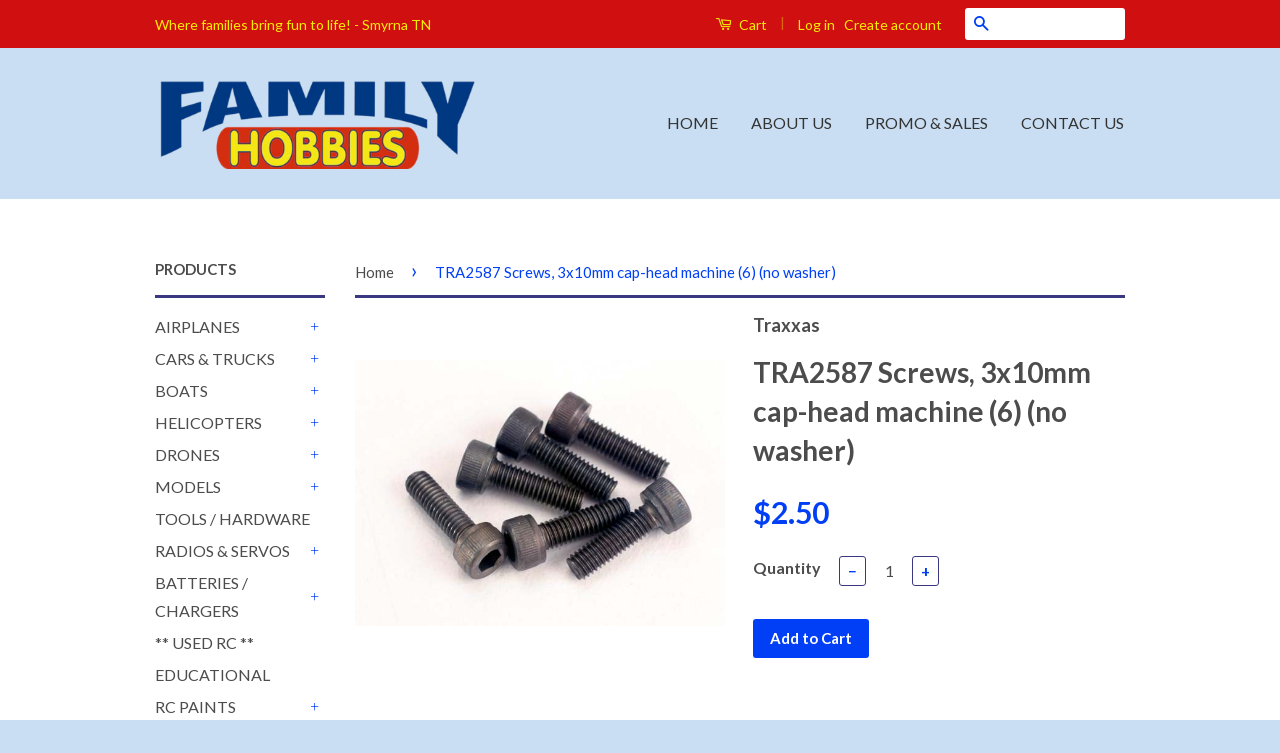

--- FILE ---
content_type: text/html; charset=utf-8
request_url: https://familyhobbies.net/products/tra2587-screws-3x10mm-cap-head-machine-6-no-washer
body_size: 20768
content:
<!doctype html>
<!--[if lt IE 7]><html class="no-js lt-ie9 lt-ie8 lt-ie7" lang="en"> <![endif]-->
<!--[if IE 7]><html class="no-js lt-ie9 lt-ie8" lang="en"> <![endif]-->
<!--[if IE 8]><html class="no-js lt-ie9" lang="en"> <![endif]-->
<!--[if IE 9 ]><html class="ie9 no-js"> <![endif]-->
<!--[if (gt IE 9)|!(IE)]><!--> <html class="no-js"> <!--<![endif]-->
<head>

  <!-- Basic page needs ================================================== -->
  <meta charset="utf-8">
  <meta http-equiv="X-UA-Compatible" content="IE=edge,chrome=1">

  
  <link rel="shortcut icon" href="//familyhobbies.net/cdn/shop/t/2/assets/favicon.png?v=59174191309852577551476730746" type="image/png" />
  

  <!-- Title and description ================================================== -->
  <title>
  TRA2587 Screws, 3x10mm cap-head machine (6) (no washer) &ndash; Family Hobbies
  </title>

  

  <!-- Social Meta Tags ================================================== -->
  

  <meta property="og:type" content="product">
  <meta property="og:title" content="TRA2587 Screws, 3x10mm cap-head machine (6) (no washer)">
  <meta property="og:url" content="https://familyhobbies.net/products/tra2587-screws-3x10mm-cap-head-machine-6-no-washer">
  
  <meta property="og:image" content="http://familyhobbies.net/cdn/shop/products/8dfaf8a014687a5d06b19bd3847fcf27_grande.jpg?v=1723728498">
  <meta property="og:image:secure_url" content="https://familyhobbies.net/cdn/shop/products/8dfaf8a014687a5d06b19bd3847fcf27_grande.jpg?v=1723728498">
  
  <meta property="og:price:amount" content="2.50">
  <meta property="og:price:currency" content="USD">




<meta property="og:site_name" content="Family Hobbies">




  <meta name="twitter:card" content="summary">



  <meta name="twitter:title" content="TRA2587 Screws, 3x10mm cap-head machine (6) (no washer)">
  <meta name="twitter:description" content="">
  <meta name="twitter:image" content="https://familyhobbies.net/cdn/shop/products/8dfaf8a014687a5d06b19bd3847fcf27_large.jpg?v=1723728498">
  <meta name="twitter:image:width" content="480">
  <meta name="twitter:image:height" content="480">



  <!-- Helpers ================================================== -->
  <link rel="canonical" href="https://familyhobbies.net/products/tra2587-screws-3x10mm-cap-head-machine-6-no-washer">
  <meta name="viewport" content="width=device-width,initial-scale=1">
  <meta name="theme-color" content="#003ff5">

  
  <!-- Ajaxify Cart Plugin ================================================== -->
  <link href="//familyhobbies.net/cdn/shop/t/2/assets/ajaxify.scss.css?v=105242619091728741091478725497" rel="stylesheet" type="text/css" media="all" />
  

  <!-- CSS ================================================== -->
  <link href="//familyhobbies.net/cdn/shop/t/2/assets/timber.scss.css?v=33206499616752717621728054409" rel="stylesheet" type="text/css" media="all" />
  <link href="//familyhobbies.net/cdn/shop/t/2/assets/theme.scss.css?v=135864632909737258641728054409" rel="stylesheet" type="text/css" media="all" />

  
  
  
  <link href="//fonts.googleapis.com/css?family=Lato:400,700" rel="stylesheet" type="text/css" media="all" />


  



  <!-- Header hook for plugins ================================================== -->
  <script>window.performance && window.performance.mark && window.performance.mark('shopify.content_for_header.start');</script><meta name="facebook-domain-verification" content="3phw7vk38u256nw56pax5kaucruut5">
<meta name="facebook-domain-verification" content="vqp3mq033edo8dedkxvbg0yhn9ttzz">
<meta name="google-site-verification" content="jZHqWOWq92cqRwhvFsDo09uFXnOrOdUlWnSztrgyTKQ">
<meta id="shopify-digital-wallet" name="shopify-digital-wallet" content="/15473239/digital_wallets/dialog">
<meta name="shopify-checkout-api-token" content="39f6231feacee367f06364fa35e7fcd9">
<meta id="in-context-paypal-metadata" data-shop-id="15473239" data-venmo-supported="false" data-environment="production" data-locale="en_US" data-paypal-v4="true" data-currency="USD">
<link rel="alternate" type="application/json+oembed" href="https://familyhobbies.net/products/tra2587-screws-3x10mm-cap-head-machine-6-no-washer.oembed">
<script async="async" src="/checkouts/internal/preloads.js?locale=en-US"></script>
<link rel="preconnect" href="https://shop.app" crossorigin="anonymous">
<script async="async" src="https://shop.app/checkouts/internal/preloads.js?locale=en-US&shop_id=15473239" crossorigin="anonymous"></script>
<script id="apple-pay-shop-capabilities" type="application/json">{"shopId":15473239,"countryCode":"US","currencyCode":"USD","merchantCapabilities":["supports3DS"],"merchantId":"gid:\/\/shopify\/Shop\/15473239","merchantName":"Family Hobbies","requiredBillingContactFields":["postalAddress","email"],"requiredShippingContactFields":["postalAddress","email"],"shippingType":"shipping","supportedNetworks":["visa","masterCard","amex","discover","elo","jcb"],"total":{"type":"pending","label":"Family Hobbies","amount":"1.00"},"shopifyPaymentsEnabled":true,"supportsSubscriptions":true}</script>
<script id="shopify-features" type="application/json">{"accessToken":"39f6231feacee367f06364fa35e7fcd9","betas":["rich-media-storefront-analytics"],"domain":"familyhobbies.net","predictiveSearch":true,"shopId":15473239,"locale":"en"}</script>
<script>var Shopify = Shopify || {};
Shopify.shop = "familyhobbies.myshopify.com";
Shopify.locale = "en";
Shopify.currency = {"active":"USD","rate":"1.0"};
Shopify.country = "US";
Shopify.theme = {"name":"Classic","id":148863753,"schema_name":null,"schema_version":null,"theme_store_id":721,"role":"main"};
Shopify.theme.handle = "null";
Shopify.theme.style = {"id":null,"handle":null};
Shopify.cdnHost = "familyhobbies.net/cdn";
Shopify.routes = Shopify.routes || {};
Shopify.routes.root = "/";</script>
<script type="module">!function(o){(o.Shopify=o.Shopify||{}).modules=!0}(window);</script>
<script>!function(o){function n(){var o=[];function n(){o.push(Array.prototype.slice.apply(arguments))}return n.q=o,n}var t=o.Shopify=o.Shopify||{};t.loadFeatures=n(),t.autoloadFeatures=n()}(window);</script>
<script>
  window.ShopifyPay = window.ShopifyPay || {};
  window.ShopifyPay.apiHost = "shop.app\/pay";
  window.ShopifyPay.redirectState = null;
</script>
<script id="shop-js-analytics" type="application/json">{"pageType":"product"}</script>
<script defer="defer" async type="module" src="//familyhobbies.net/cdn/shopifycloud/shop-js/modules/v2/client.init-shop-cart-sync_C5BV16lS.en.esm.js"></script>
<script defer="defer" async type="module" src="//familyhobbies.net/cdn/shopifycloud/shop-js/modules/v2/chunk.common_CygWptCX.esm.js"></script>
<script type="module">
  await import("//familyhobbies.net/cdn/shopifycloud/shop-js/modules/v2/client.init-shop-cart-sync_C5BV16lS.en.esm.js");
await import("//familyhobbies.net/cdn/shopifycloud/shop-js/modules/v2/chunk.common_CygWptCX.esm.js");

  window.Shopify.SignInWithShop?.initShopCartSync?.({"fedCMEnabled":true,"windoidEnabled":true});

</script>
<script>
  window.Shopify = window.Shopify || {};
  if (!window.Shopify.featureAssets) window.Shopify.featureAssets = {};
  window.Shopify.featureAssets['shop-js'] = {"shop-cart-sync":["modules/v2/client.shop-cart-sync_ZFArdW7E.en.esm.js","modules/v2/chunk.common_CygWptCX.esm.js"],"init-fed-cm":["modules/v2/client.init-fed-cm_CmiC4vf6.en.esm.js","modules/v2/chunk.common_CygWptCX.esm.js"],"shop-button":["modules/v2/client.shop-button_tlx5R9nI.en.esm.js","modules/v2/chunk.common_CygWptCX.esm.js"],"shop-cash-offers":["modules/v2/client.shop-cash-offers_DOA2yAJr.en.esm.js","modules/v2/chunk.common_CygWptCX.esm.js","modules/v2/chunk.modal_D71HUcav.esm.js"],"init-windoid":["modules/v2/client.init-windoid_sURxWdc1.en.esm.js","modules/v2/chunk.common_CygWptCX.esm.js"],"shop-toast-manager":["modules/v2/client.shop-toast-manager_ClPi3nE9.en.esm.js","modules/v2/chunk.common_CygWptCX.esm.js"],"init-shop-email-lookup-coordinator":["modules/v2/client.init-shop-email-lookup-coordinator_B8hsDcYM.en.esm.js","modules/v2/chunk.common_CygWptCX.esm.js"],"init-shop-cart-sync":["modules/v2/client.init-shop-cart-sync_C5BV16lS.en.esm.js","modules/v2/chunk.common_CygWptCX.esm.js"],"avatar":["modules/v2/client.avatar_BTnouDA3.en.esm.js"],"pay-button":["modules/v2/client.pay-button_FdsNuTd3.en.esm.js","modules/v2/chunk.common_CygWptCX.esm.js"],"init-customer-accounts":["modules/v2/client.init-customer-accounts_DxDtT_ad.en.esm.js","modules/v2/client.shop-login-button_C5VAVYt1.en.esm.js","modules/v2/chunk.common_CygWptCX.esm.js","modules/v2/chunk.modal_D71HUcav.esm.js"],"init-shop-for-new-customer-accounts":["modules/v2/client.init-shop-for-new-customer-accounts_ChsxoAhi.en.esm.js","modules/v2/client.shop-login-button_C5VAVYt1.en.esm.js","modules/v2/chunk.common_CygWptCX.esm.js","modules/v2/chunk.modal_D71HUcav.esm.js"],"shop-login-button":["modules/v2/client.shop-login-button_C5VAVYt1.en.esm.js","modules/v2/chunk.common_CygWptCX.esm.js","modules/v2/chunk.modal_D71HUcav.esm.js"],"init-customer-accounts-sign-up":["modules/v2/client.init-customer-accounts-sign-up_CPSyQ0Tj.en.esm.js","modules/v2/client.shop-login-button_C5VAVYt1.en.esm.js","modules/v2/chunk.common_CygWptCX.esm.js","modules/v2/chunk.modal_D71HUcav.esm.js"],"shop-follow-button":["modules/v2/client.shop-follow-button_Cva4Ekp9.en.esm.js","modules/v2/chunk.common_CygWptCX.esm.js","modules/v2/chunk.modal_D71HUcav.esm.js"],"checkout-modal":["modules/v2/client.checkout-modal_BPM8l0SH.en.esm.js","modules/v2/chunk.common_CygWptCX.esm.js","modules/v2/chunk.modal_D71HUcav.esm.js"],"lead-capture":["modules/v2/client.lead-capture_Bi8yE_yS.en.esm.js","modules/v2/chunk.common_CygWptCX.esm.js","modules/v2/chunk.modal_D71HUcav.esm.js"],"shop-login":["modules/v2/client.shop-login_D6lNrXab.en.esm.js","modules/v2/chunk.common_CygWptCX.esm.js","modules/v2/chunk.modal_D71HUcav.esm.js"],"payment-terms":["modules/v2/client.payment-terms_CZxnsJam.en.esm.js","modules/v2/chunk.common_CygWptCX.esm.js","modules/v2/chunk.modal_D71HUcav.esm.js"]};
</script>
<script id="__st">var __st={"a":15473239,"offset":-21600,"reqid":"12a62114-01b0-43ee-a8b0-b42c3888c04e-1768711760","pageurl":"familyhobbies.net\/products\/tra2587-screws-3x10mm-cap-head-machine-6-no-washer","u":"8381590845bb","p":"product","rtyp":"product","rid":4485062230077};</script>
<script>window.ShopifyPaypalV4VisibilityTracking = true;</script>
<script id="captcha-bootstrap">!function(){'use strict';const t='contact',e='account',n='new_comment',o=[[t,t],['blogs',n],['comments',n],[t,'customer']],c=[[e,'customer_login'],[e,'guest_login'],[e,'recover_customer_password'],[e,'create_customer']],r=t=>t.map((([t,e])=>`form[action*='/${t}']:not([data-nocaptcha='true']) input[name='form_type'][value='${e}']`)).join(','),a=t=>()=>t?[...document.querySelectorAll(t)].map((t=>t.form)):[];function s(){const t=[...o],e=r(t);return a(e)}const i='password',u='form_key',d=['recaptcha-v3-token','g-recaptcha-response','h-captcha-response',i],f=()=>{try{return window.sessionStorage}catch{return}},m='__shopify_v',_=t=>t.elements[u];function p(t,e,n=!1){try{const o=window.sessionStorage,c=JSON.parse(o.getItem(e)),{data:r}=function(t){const{data:e,action:n}=t;return t[m]||n?{data:e,action:n}:{data:t,action:n}}(c);for(const[e,n]of Object.entries(r))t.elements[e]&&(t.elements[e].value=n);n&&o.removeItem(e)}catch(o){console.error('form repopulation failed',{error:o})}}const l='form_type',E='cptcha';function T(t){t.dataset[E]=!0}const w=window,h=w.document,L='Shopify',v='ce_forms',y='captcha';let A=!1;((t,e)=>{const n=(g='f06e6c50-85a8-45c8-87d0-21a2b65856fe',I='https://cdn.shopify.com/shopifycloud/storefront-forms-hcaptcha/ce_storefront_forms_captcha_hcaptcha.v1.5.2.iife.js',D={infoText:'Protected by hCaptcha',privacyText:'Privacy',termsText:'Terms'},(t,e,n)=>{const o=w[L][v],c=o.bindForm;if(c)return c(t,g,e,D).then(n);var r;o.q.push([[t,g,e,D],n]),r=I,A||(h.body.append(Object.assign(h.createElement('script'),{id:'captcha-provider',async:!0,src:r})),A=!0)});var g,I,D;w[L]=w[L]||{},w[L][v]=w[L][v]||{},w[L][v].q=[],w[L][y]=w[L][y]||{},w[L][y].protect=function(t,e){n(t,void 0,e),T(t)},Object.freeze(w[L][y]),function(t,e,n,w,h,L){const[v,y,A,g]=function(t,e,n){const i=e?o:[],u=t?c:[],d=[...i,...u],f=r(d),m=r(i),_=r(d.filter((([t,e])=>n.includes(e))));return[a(f),a(m),a(_),s()]}(w,h,L),I=t=>{const e=t.target;return e instanceof HTMLFormElement?e:e&&e.form},D=t=>v().includes(t);t.addEventListener('submit',(t=>{const e=I(t);if(!e)return;const n=D(e)&&!e.dataset.hcaptchaBound&&!e.dataset.recaptchaBound,o=_(e),c=g().includes(e)&&(!o||!o.value);(n||c)&&t.preventDefault(),c&&!n&&(function(t){try{if(!f())return;!function(t){const e=f();if(!e)return;const n=_(t);if(!n)return;const o=n.value;o&&e.removeItem(o)}(t);const e=Array.from(Array(32),(()=>Math.random().toString(36)[2])).join('');!function(t,e){_(t)||t.append(Object.assign(document.createElement('input'),{type:'hidden',name:u})),t.elements[u].value=e}(t,e),function(t,e){const n=f();if(!n)return;const o=[...t.querySelectorAll(`input[type='${i}']`)].map((({name:t})=>t)),c=[...d,...o],r={};for(const[a,s]of new FormData(t).entries())c.includes(a)||(r[a]=s);n.setItem(e,JSON.stringify({[m]:1,action:t.action,data:r}))}(t,e)}catch(e){console.error('failed to persist form',e)}}(e),e.submit())}));const S=(t,e)=>{t&&!t.dataset[E]&&(n(t,e.some((e=>e===t))),T(t))};for(const o of['focusin','change'])t.addEventListener(o,(t=>{const e=I(t);D(e)&&S(e,y())}));const B=e.get('form_key'),M=e.get(l),P=B&&M;t.addEventListener('DOMContentLoaded',(()=>{const t=y();if(P)for(const e of t)e.elements[l].value===M&&p(e,B);[...new Set([...A(),...v().filter((t=>'true'===t.dataset.shopifyCaptcha))])].forEach((e=>S(e,t)))}))}(h,new URLSearchParams(w.location.search),n,t,e,['guest_login'])})(!0,!0)}();</script>
<script integrity="sha256-4kQ18oKyAcykRKYeNunJcIwy7WH5gtpwJnB7kiuLZ1E=" data-source-attribution="shopify.loadfeatures" defer="defer" src="//familyhobbies.net/cdn/shopifycloud/storefront/assets/storefront/load_feature-a0a9edcb.js" crossorigin="anonymous"></script>
<script crossorigin="anonymous" defer="defer" src="//familyhobbies.net/cdn/shopifycloud/storefront/assets/shopify_pay/storefront-65b4c6d7.js?v=20250812"></script>
<script data-source-attribution="shopify.dynamic_checkout.dynamic.init">var Shopify=Shopify||{};Shopify.PaymentButton=Shopify.PaymentButton||{isStorefrontPortableWallets:!0,init:function(){window.Shopify.PaymentButton.init=function(){};var t=document.createElement("script");t.src="https://familyhobbies.net/cdn/shopifycloud/portable-wallets/latest/portable-wallets.en.js",t.type="module",document.head.appendChild(t)}};
</script>
<script data-source-attribution="shopify.dynamic_checkout.buyer_consent">
  function portableWalletsHideBuyerConsent(e){var t=document.getElementById("shopify-buyer-consent"),n=document.getElementById("shopify-subscription-policy-button");t&&n&&(t.classList.add("hidden"),t.setAttribute("aria-hidden","true"),n.removeEventListener("click",e))}function portableWalletsShowBuyerConsent(e){var t=document.getElementById("shopify-buyer-consent"),n=document.getElementById("shopify-subscription-policy-button");t&&n&&(t.classList.remove("hidden"),t.removeAttribute("aria-hidden"),n.addEventListener("click",e))}window.Shopify?.PaymentButton&&(window.Shopify.PaymentButton.hideBuyerConsent=portableWalletsHideBuyerConsent,window.Shopify.PaymentButton.showBuyerConsent=portableWalletsShowBuyerConsent);
</script>
<script data-source-attribution="shopify.dynamic_checkout.cart.bootstrap">document.addEventListener("DOMContentLoaded",(function(){function t(){return document.querySelector("shopify-accelerated-checkout-cart, shopify-accelerated-checkout")}if(t())Shopify.PaymentButton.init();else{new MutationObserver((function(e,n){t()&&(Shopify.PaymentButton.init(),n.disconnect())})).observe(document.body,{childList:!0,subtree:!0})}}));
</script>
<link id="shopify-accelerated-checkout-styles" rel="stylesheet" media="screen" href="https://familyhobbies.net/cdn/shopifycloud/portable-wallets/latest/accelerated-checkout-backwards-compat.css" crossorigin="anonymous">
<style id="shopify-accelerated-checkout-cart">
        #shopify-buyer-consent {
  margin-top: 1em;
  display: inline-block;
  width: 100%;
}

#shopify-buyer-consent.hidden {
  display: none;
}

#shopify-subscription-policy-button {
  background: none;
  border: none;
  padding: 0;
  text-decoration: underline;
  font-size: inherit;
  cursor: pointer;
}

#shopify-subscription-policy-button::before {
  box-shadow: none;
}

      </style>

<script>window.performance && window.performance.mark && window.performance.mark('shopify.content_for_header.end');</script>

  

<!--[if lt IE 9]>
<script src="//cdnjs.cloudflare.com/ajax/libs/html5shiv/3.7.2/html5shiv.min.js" type="text/javascript"></script>
<script src="//familyhobbies.net/cdn/shop/t/2/assets/respond.min.js?v=52248677837542619231476722955" type="text/javascript"></script>
<link href="//familyhobbies.net/cdn/shop/t/2/assets/respond-proxy.html" id="respond-proxy" rel="respond-proxy" />
<link href="//familyhobbies.net/search?q=607bbad9f5e998d64365d5dc5a0703ec" id="respond-redirect" rel="respond-redirect" />
<script src="//familyhobbies.net/search?q=607bbad9f5e998d64365d5dc5a0703ec" type="text/javascript"></script>
<![endif]-->



  <script src="//ajax.googleapis.com/ajax/libs/jquery/1.11.0/jquery.min.js" type="text/javascript"></script>
  <script src="//familyhobbies.net/cdn/shop/t/2/assets/modernizr.min.js?v=26620055551102246001476722955" type="text/javascript"></script>

  
  

  
<!-- BEGIN app block: shopify://apps/buddha-mega-menu-navigation/blocks/megamenu/dbb4ce56-bf86-4830-9b3d-16efbef51c6f -->
<script>
        var productImageAndPrice = [],
            collectionImages = [],
            articleImages = [],
            mmLivIcons = false,
            mmFlipClock = false,
            mmFixesUseJquery = false,
            mmNumMMI = 11,
            mmSchemaTranslation = {},
            mmMenuStrings =  [] ,
            mmShopLocale = "en",
            mmShopLocaleCollectionsRoute = "/collections",
            mmSchemaDesignJSON = [{"action":"menu-select","value":"categories"},{"action":"design","setting":"vertical_font_size","value":"12px"},{"action":"design","setting":"vertical_link_hover_color","value":"#a10d0d"},{"action":"design","setting":"link_hover_color","value":"#a10d0d"},{"action":"design","setting":"button_background_hover_color","value":"#0d8781"},{"action":"design","setting":"button_background_color","value":"#0da19a"},{"action":"design","setting":"link_color","value":"#4e4e4e"},{"action":"design","setting":"background_hover_color","value":"#f9f9f9"},{"action":"design","setting":"background_color","value":"#ffffff"},{"action":"design","setting":"button_text_hover_color","value":"#ffffff"},{"action":"design","setting":"button_text_color","value":"#ffffff"},{"action":"design","setting":"text_color","value":"#222222"},{"action":"design","setting":"vertical_link_color","value":"#4e4e4e"},{"action":"design","setting":"font_size","value":"11px"},{"action":"design","setting":"vertical_text_color","value":"#293ca8"}],
            mmDomChangeSkipUl = "",
            buddhaMegaMenuShop = "familyhobbies.myshopify.com",
            mmWireframeCompression = "0",
            mmExtensionAssetUrl = "https://cdn.shopify.com/extensions/019abe06-4a3f-7763-88da-170e1b54169b/mega-menu-151/assets/";var bestSellersHTML = '';var newestProductsHTML = '';/* get link lists api */
        var linkLists={"main-menu" : {"title":"Main menu", "items":["/","/pages/about-us","/collections/black-friday-deals","/pages/contact-us",]},"footer" : {"title":"Footer menu", "items":["/search","/pages/about-us","/pages/general-terms-conditions","/pages/shipping-returns","/pages/customer-support-faq","/pages/contact-us",]},"products" : {"title":"Products", "items":["/collections/airplanes","/collections/cars-trucks","/collections/boats","/collections/helicopters","/collections/drones-multirotor","/collections/models","/collections/misc-tools-hardware","/collections/radios-servos","/collections/batteries-chargers","/collections/used-products","/collections/educational","/collections/rc-paint","/collections/rockets",]},"local-pages" : {"title":"Local Clubs and Events", "items":["/pages/local-calendar","/pages/local-rc-clubs","http://www.modelaircraft.org/clubsearch.aspx","/pages/family-rewards-club","/pages/family-flyers-indoor-flying",]},"airplanes" : {"title":"Airplanes", "items":["/collections/airplanes","/collections/airplane-field-equipment","/collections/airplane-parts-accessories","/collections/air-fuel-accessories-glow-plugs","/collections/airplane-motors-escs","/collections/airplanes-airplane-parts-accessories-airplane-miscellaneous","/collections/parts-for-all-airplanes","/collections/propellers-accessories","/collections/airplane-workbench-supplies","/collections/building-materials-covering-accessories","/collections/glue-accessories","/collections/tools",]},"online-pages" : {"title":"Online Pages", "items":["/collections/black-friday-deals","/pages/shipping-returns","/pages/used-products",]},"boats" : {"title":"Boats", "items":["/collections/boats","/collections/boats-boat-parts",]},"helicopters" : {"title":"HELICOPTERS", "items":["/collections/helicopters","/collections/helicopter-parts","/collections/helicopters-helicopter-accessories",]},"drones" : {"title":"Drones", "items":["/collections/drones-multirotor","/collections/drone-parts","/collections/helicopters-helicopter-accessories",]},"cars-trucks" : {"title":"Cars &amp; Trucks", "items":["/collections/cars-trucks","/collections/parts-accessories","/collections/bodies","/collections/cars-trucks-car-truck-parts-and-accessories-car-truck-miscellaneous","/collections/engines-escs","/collections/tires-wheels","/collections/workbench-supplies",]},"batteries-chargers" : {"title":"Batteries &amp; Chargers", "items":["/collections/batteries-chargers","/collections/adapters","/collections/connectors",]},"models" : {"title":"Models", "items":["/collections/models","/collections/models-airplane-models","/collections/models-boat-models","/collections/models-car-models","/collections/models-military-models-plastics","/collections/models-motorcycle-models","/collections/models-truck-models","/collections/models-misc-models-plastics","/collections/models-model-paints","/collections/models-model-tools-accessories","/collections/model-related-items",]},"radios-servos" : {"title":"Radios &amp; Servos", "items":["/collections/all-radios-1","/collections/aircraft-radio-systems","/collections/surface-radio-systems","/collections/radio-accessories","/collections/servos-parts-accessories","/collections/simulators",]},"close-out" : {"title":"close-out", "items":["/collections/close-out-helicopters","/collections/close-outs-cars-trucks","/collections/close-outs-airplanes",]},"rc-paints" : {"title":"RC PAINTS", "items":["/collections/rc-paint-decals-masks-etc",]},"trains" : {"title":"Trains", "items":["/collections/train-engines-cars-cabooses","/collections/trains-tracks","/collections/train-buildings","/collections/trains-nature","/collections/train-diorama-supplies","/collections/trains-tools-glue",]},"customer-account-main-menu" : {"title":"Customer account main menu", "items":["/","https://shopify.com/15473239/account/orders?locale=en&amp;region_country=US",]},};/*ENDPARSE*/

        

        /* set product prices *//* get the collection images *//* get the article images *//* customer fixes */
        
        

        var mmWireframe = {"html" : "<li class=\"buddha-menu-item\"  ><a data-href=\"/collections/airplanes\" href=\"/collections/airplanes\" aria-label=\"Airplanes\" data-no-instant=\"\" onclick=\"mmGoToPage(this, event); return false;\"  ><i class=\"mm-icon static fa fa-none\" aria-hidden=\"true\"></i><span class=\"mm-title\">Airplanes</span><i class=\"mm-arrow mm-angle-down\" aria-hidden=\"true\"></i><span class=\"toggle-menu-btn\" style=\"display:none;\" title=\"Toggle menu\" onclick=\"return toggleSubmenu(this)\"><span class=\"mm-arrow-icon\"><span class=\"bar-one\"></span><span class=\"bar-two\"></span></span></span></a><ul class=\"mm-submenu tree  small \"><li data-href=\"/collections/airplane-field-equipment\" href=\"/collections/airplane-field-equipment\" aria-label=\"- Airplane Field Equipment\" data-no-instant=\"\" onclick=\"mmGoToPage(this, event); return false;\"  ><a data-href=\"/collections/airplane-field-equipment\" href=\"/collections/airplane-field-equipment\" aria-label=\"- Airplane Field Equipment\" data-no-instant=\"\" onclick=\"mmGoToPage(this, event); return false;\"  ><span class=\"mm-title\">- Airplane Field Equipment</span></a></li><li data-href=\"/collections/airplane-parts-accessories\" href=\"/collections/airplane-parts-accessories\" aria-label=\"- Airplane Parts & Acc\" data-no-instant=\"\" onclick=\"mmGoToPage(this, event); return false;\"  ><a data-href=\"/collections/airplane-parts-accessories\" href=\"/collections/airplane-parts-accessories\" aria-label=\"- Airplane Parts & Acc\" data-no-instant=\"\" onclick=\"mmGoToPage(this, event); return false;\"  ><span class=\"mm-title\">- Airplane Parts & Acc</span><i class=\"mm-arrow mm-angle-down\" aria-hidden=\"true\"></i><span class=\"toggle-menu-btn\" style=\"display:none;\" title=\"Toggle menu\" onclick=\"return toggleSubmenu(this)\"><span class=\"mm-arrow-icon\"><span class=\"bar-one\"></span><span class=\"bar-two\"></span></span></span></a><ul class=\"mm-submenu tree  small mm-last-level\"><li data-href=\"/collections/propellers-accessories\" href=\"/collections/propellers-accessories\" aria-label=\"Propellers & Acc\" data-no-instant=\"\" onclick=\"mmGoToPage(this, event); return false;\"  ><a data-href=\"/collections/propellers-accessories\" href=\"/collections/propellers-accessories\" aria-label=\"Propellers & Acc\" data-no-instant=\"\" onclick=\"mmGoToPage(this, event); return false;\"  ><span class=\"mm-title\">Propellers & Acc</span></a></li><li data-href=\"/collections/parts-for-all-airplanes\" href=\"/collections/parts-for-all-airplanes\" aria-label=\"Parts for All Airplanes\" data-no-instant=\"\" onclick=\"mmGoToPage(this, event); return false;\"  ><a data-href=\"/collections/parts-for-all-airplanes\" href=\"/collections/parts-for-all-airplanes\" aria-label=\"Parts for All Airplanes\" data-no-instant=\"\" onclick=\"mmGoToPage(this, event); return false;\"  ><span class=\"mm-title\">Parts for All Airplanes</span></a></li><li data-href=\"/collections/air-fuel-access-glow-plugs\" href=\"/collections/air-fuel-access-glow-plugs\" aria-label=\"Air Fuel Acc & Glow Plugs\" data-no-instant=\"\" onclick=\"mmGoToPage(this, event); return false;\"  ><a data-href=\"/collections/air-fuel-access-glow-plugs\" href=\"/collections/air-fuel-access-glow-plugs\" aria-label=\"Air Fuel Acc & Glow Plugs\" data-no-instant=\"\" onclick=\"mmGoToPage(this, event); return false;\"  ><span class=\"mm-title\">Air Fuel Acc & Glow Plugs</span></a></li><li data-href=\"/collections/airplanes-airplane-parts-accessories-airplane-miscellaneous\" href=\"/collections/airplanes-airplane-parts-accessories-airplane-miscellaneous\" aria-label=\"Airplane Misc\" data-no-instant=\"\" onclick=\"mmGoToPage(this, event); return false;\"  ><a data-href=\"/collections/airplanes-airplane-parts-accessories-airplane-miscellaneous\" href=\"/collections/airplanes-airplane-parts-accessories-airplane-miscellaneous\" aria-label=\"Airplane Misc\" data-no-instant=\"\" onclick=\"mmGoToPage(this, event); return false;\"  ><span class=\"mm-title\">Airplane Misc</span></a></li><li data-href=\"/collections/airplanes-airplane-parts-accessories-airplane-engines-parts-esc\" href=\"/collections/airplanes-airplane-parts-accessories-airplane-engines-parts-esc\" aria-label=\"Engines Parts  & ESC\" data-no-instant=\"\" onclick=\"mmGoToPage(this, event); return false;\"  ><a data-href=\"/collections/airplanes-airplane-parts-accessories-airplane-engines-parts-esc\" href=\"/collections/airplanes-airplane-parts-accessories-airplane-engines-parts-esc\" aria-label=\"Engines Parts  & ESC\" data-no-instant=\"\" onclick=\"mmGoToPage(this, event); return false;\"  ><span class=\"mm-title\">Engines Parts  & ESC</span></a></li></ul></li><li data-href=\"/collections/airplane-workbench-supplies\" href=\"/collections/airplane-workbench-supplies\" aria-label=\"- Airplane Workbench Suppl\" data-no-instant=\"\" onclick=\"mmGoToPage(this, event); return false;\"  ><a data-href=\"/collections/airplane-workbench-supplies\" href=\"/collections/airplane-workbench-supplies\" aria-label=\"- Airplane Workbench Suppl\" data-no-instant=\"\" onclick=\"mmGoToPage(this, event); return false;\"  ><span class=\"mm-title\">- Airplane Workbench Suppl</span><i class=\"mm-arrow mm-angle-down\" aria-hidden=\"true\"></i><span class=\"toggle-menu-btn\" style=\"display:none;\" title=\"Toggle menu\" onclick=\"return toggleSubmenu(this)\"><span class=\"mm-arrow-icon\"><span class=\"bar-one\"></span><span class=\"bar-two\"></span></span></span></a><ul class=\"mm-submenu tree  small mm-last-level\"><li data-href=\"/collections/building-materials-covering-accessories\" href=\"/collections/building-materials-covering-accessories\" aria-label=\"Building Mat, Covering & Acc\" data-no-instant=\"\" onclick=\"mmGoToPage(this, event); return false;\"  ><a data-href=\"/collections/building-materials-covering-accessories\" href=\"/collections/building-materials-covering-accessories\" aria-label=\"Building Mat, Covering & Acc\" data-no-instant=\"\" onclick=\"mmGoToPage(this, event); return false;\"  ><span class=\"mm-title\">Building Mat, Covering & Acc</span></a></li><li data-href=\"/collections/glue-accessories\" href=\"/collections/glue-accessories\" aria-label=\"Glue & Acc\" data-no-instant=\"\" onclick=\"mmGoToPage(this, event); return false;\"  ><a data-href=\"/collections/glue-accessories\" href=\"/collections/glue-accessories\" aria-label=\"Glue & Acc\" data-no-instant=\"\" onclick=\"mmGoToPage(this, event); return false;\"  ><span class=\"mm-title\">Glue & Acc</span></a></li><li data-href=\"/collections/tools\" href=\"/collections/tools\" aria-label=\"Tools\" data-no-instant=\"\" onclick=\"mmGoToPage(this, event); return false;\"  ><a data-href=\"/collections/tools\" href=\"/collections/tools\" aria-label=\"Tools\" data-no-instant=\"\" onclick=\"mmGoToPage(this, event); return false;\"  ><span class=\"mm-title\">Tools</span></a></li></ul></li></ul></li><li class=\"buddha-menu-item\"  ><a data-href=\"/collections/boats\" href=\"/collections/boats\" aria-label=\"Boats\" data-no-instant=\"\" onclick=\"mmGoToPage(this, event); return false;\"  ><i class=\"mm-icon static fa fa-none\" aria-hidden=\"true\"></i><span class=\"mm-title\">Boats</span><i class=\"mm-arrow mm-angle-down\" aria-hidden=\"true\"></i><span class=\"toggle-menu-btn\" style=\"display:none;\" title=\"Toggle menu\" onclick=\"return toggleSubmenu(this)\"><span class=\"mm-arrow-icon\"><span class=\"bar-one\"></span><span class=\"bar-two\"></span></span></span></a><ul class=\"mm-submenu tree  small mm-last-level\"><li data-href=\"/collections/boats-boat-parts\" href=\"/collections/boats-boat-parts\" aria-label=\"- Boat Parts\" data-no-instant=\"\" onclick=\"mmGoToPage(this, event); return false;\"  ><a data-href=\"/collections/boats-boat-parts\" href=\"/collections/boats-boat-parts\" aria-label=\"- Boat Parts\" data-no-instant=\"\" onclick=\"mmGoToPage(this, event); return false;\"  ><span class=\"mm-title\">- Boat Parts</span></a></li></ul></li><li class=\"buddha-menu-item\"  ><a data-href=\"/collections/cars-trucks\" href=\"/collections/cars-trucks\" aria-label=\"Cars & Trucks\" data-no-instant=\"\" onclick=\"mmGoToPage(this, event); return false;\"  ><i class=\"mm-icon static fa fa-none\" aria-hidden=\"true\"></i><span class=\"mm-title\">Cars & Trucks</span><i class=\"mm-arrow mm-angle-down\" aria-hidden=\"true\"></i><span class=\"toggle-menu-btn\" style=\"display:none;\" title=\"Toggle menu\" onclick=\"return toggleSubmenu(this)\"><span class=\"mm-arrow-icon\"><span class=\"bar-one\"></span><span class=\"bar-two\"></span></span></span></a><ul class=\"mm-submenu tree  small \"><li data-href=\"/collections/parts-accessories\" href=\"/collections/parts-accessories\" aria-label=\"- Parts & Accessories\" data-no-instant=\"\" onclick=\"mmGoToPage(this, event); return false;\"  ><a data-href=\"/collections/parts-accessories\" href=\"/collections/parts-accessories\" aria-label=\"- Parts & Accessories\" data-no-instant=\"\" onclick=\"mmGoToPage(this, event); return false;\"  ><span class=\"mm-title\">- Parts & Accessories</span><i class=\"mm-arrow mm-angle-down\" aria-hidden=\"true\"></i><span class=\"toggle-menu-btn\" style=\"display:none;\" title=\"Toggle menu\" onclick=\"return toggleSubmenu(this)\"><span class=\"mm-arrow-icon\"><span class=\"bar-one\"></span><span class=\"bar-two\"></span></span></span></a><ul class=\"mm-submenu tree  small mm-last-level\"><li data-href=\"/collections/bodies\" href=\"/collections/bodies\" aria-label=\"Bodies\" data-no-instant=\"\" onclick=\"mmGoToPage(this, event); return false;\"  ><a data-href=\"/collections/bodies\" href=\"/collections/bodies\" aria-label=\"Bodies\" data-no-instant=\"\" onclick=\"mmGoToPage(this, event); return false;\"  ><span class=\"mm-title\">Bodies</span></a></li><li data-href=\"/collections/tires-wheels\" href=\"/collections/tires-wheels\" aria-label=\"Tires & Wheels\" data-no-instant=\"\" onclick=\"mmGoToPage(this, event); return false;\"  ><a data-href=\"/collections/tires-wheels\" href=\"/collections/tires-wheels\" aria-label=\"Tires & Wheels\" data-no-instant=\"\" onclick=\"mmGoToPage(this, event); return false;\"  ><span class=\"mm-title\">Tires & Wheels</span></a></li><li data-href=\"/collections/engines-escs\" href=\"/collections/engines-escs\" aria-label=\"Motors & ESC's\" data-no-instant=\"\" onclick=\"mmGoToPage(this, event); return false;\"  ><a data-href=\"/collections/engines-escs\" href=\"/collections/engines-escs\" aria-label=\"Motors & ESC's\" data-no-instant=\"\" onclick=\"mmGoToPage(this, event); return false;\"  ><span class=\"mm-title\">Motors & ESC's</span></a></li><li data-href=\"/collections/car-truck-misc\" href=\"/collections/car-truck-misc\" aria-label=\"Car & Truck Misc\" data-no-instant=\"\" onclick=\"mmGoToPage(this, event); return false;\"  ><a data-href=\"/collections/car-truck-misc\" href=\"/collections/car-truck-misc\" aria-label=\"Car & Truck Misc\" data-no-instant=\"\" onclick=\"mmGoToPage(this, event); return false;\"  ><span class=\"mm-title\">Car & Truck Misc</span></a></li></ul></li><li data-href=\"/collections/workbench-supplies\" href=\"/collections/workbench-supplies\" aria-label=\"- Workbench Supplies\" data-no-instant=\"\" onclick=\"mmGoToPage(this, event); return false;\"  ><a data-href=\"/collections/workbench-supplies\" href=\"/collections/workbench-supplies\" aria-label=\"- Workbench Supplies\" data-no-instant=\"\" onclick=\"mmGoToPage(this, event); return false;\"  ><span class=\"mm-title\">- Workbench Supplies</span></a></li></ul></li><li class=\"buddha-menu-item\"  ><a data-href=\"/collections/batteries-chargers\" href=\"/collections/batteries-chargers\" aria-label=\"Batteries & Chargers\" data-no-instant=\"\" onclick=\"mmGoToPage(this, event); return false;\"  ><i class=\"mm-icon static fa fa-none\" aria-hidden=\"true\"></i><span class=\"mm-title\">Batteries & Chargers</span><i class=\"mm-arrow mm-angle-down\" aria-hidden=\"true\"></i><span class=\"toggle-menu-btn\" style=\"display:none;\" title=\"Toggle menu\" onclick=\"return toggleSubmenu(this)\"><span class=\"mm-arrow-icon\"><span class=\"bar-one\"></span><span class=\"bar-two\"></span></span></span></a><ul class=\"mm-submenu tree  small mm-last-level\"><li data-href=\"/collections/adapters\" href=\"/collections/adapters\" aria-label=\"- Adapters\" data-no-instant=\"\" onclick=\"mmGoToPage(this, event); return false;\"  ><a data-href=\"/collections/adapters\" href=\"/collections/adapters\" aria-label=\"- Adapters\" data-no-instant=\"\" onclick=\"mmGoToPage(this, event); return false;\"  ><span class=\"mm-title\">- Adapters</span></a></li><li data-href=\"/collections/connectors\" href=\"/collections/connectors\" aria-label=\"- Connectors\" data-no-instant=\"\" onclick=\"mmGoToPage(this, event); return false;\"  ><a data-href=\"/collections/connectors\" href=\"/collections/connectors\" aria-label=\"- Connectors\" data-no-instant=\"\" onclick=\"mmGoToPage(this, event); return false;\"  ><span class=\"mm-title\">- Connectors</span></a></li></ul></li><li class=\"buddha-menu-item\"  ><a data-href=\"/collections/drones-multirotor\" href=\"/collections/drones-multirotor\" aria-label=\"Drones & Multirotor\" data-no-instant=\"\" onclick=\"mmGoToPage(this, event); return false;\"  ><i class=\"mm-icon static fa fa-none\" aria-hidden=\"true\"></i><span class=\"mm-title\">Drones & Multirotor</span><i class=\"mm-arrow mm-angle-down\" aria-hidden=\"true\"></i><span class=\"toggle-menu-btn\" style=\"display:none;\" title=\"Toggle menu\" onclick=\"return toggleSubmenu(this)\"><span class=\"mm-arrow-icon\"><span class=\"bar-one\"></span><span class=\"bar-two\"></span></span></span></a><ul class=\"mm-submenu tree  small mm-last-level\"><li data-href=\"/collections/drone-accessories\" href=\"/collections/drone-accessories\" aria-label=\"- Drone Accessories\" data-no-instant=\"\" onclick=\"mmGoToPage(this, event); return false;\"  ><a data-href=\"/collections/drone-accessories\" href=\"/collections/drone-accessories\" aria-label=\"- Drone Accessories\" data-no-instant=\"\" onclick=\"mmGoToPage(this, event); return false;\"  ><span class=\"mm-title\">- Drone Accessories</span></a></li><li data-href=\"/collections/drone-parts\" href=\"/collections/drone-parts\" aria-label=\"- Drone Parts\" data-no-instant=\"\" onclick=\"mmGoToPage(this, event); return false;\"  ><a data-href=\"/collections/drone-parts\" href=\"/collections/drone-parts\" aria-label=\"- Drone Parts\" data-no-instant=\"\" onclick=\"mmGoToPage(this, event); return false;\"  ><span class=\"mm-title\">- Drone Parts</span></a></li></ul></li><li class=\"buddha-menu-item\"  ><a data-href=\"/collections/helicopters\" href=\"/collections/helicopters\" aria-label=\"Helicopters\" data-no-instant=\"\" onclick=\"mmGoToPage(this, event); return false;\"  ><i class=\"mm-icon static fa fa-none\" aria-hidden=\"true\"></i><span class=\"mm-title\">Helicopters</span><i class=\"mm-arrow mm-angle-down\" aria-hidden=\"true\"></i><span class=\"toggle-menu-btn\" style=\"display:none;\" title=\"Toggle menu\" onclick=\"return toggleSubmenu(this)\"><span class=\"mm-arrow-icon\"><span class=\"bar-one\"></span><span class=\"bar-two\"></span></span></span></a><ul class=\"mm-submenu tree  small mm-last-level\"><li data-href=\"/collections/helicopters-helicopter-accessories\" href=\"/collections/helicopters-helicopter-accessories\" aria-label=\"- Accessories\" data-no-instant=\"\" onclick=\"mmGoToPage(this, event); return false;\"  ><a data-href=\"/collections/helicopters-helicopter-accessories\" href=\"/collections/helicopters-helicopter-accessories\" aria-label=\"- Accessories\" data-no-instant=\"\" onclick=\"mmGoToPage(this, event); return false;\"  ><span class=\"mm-title\">- Accessories</span></a></li><li data-href=\"/collections/helicopters-helicopter-parts\" href=\"/collections/helicopters-helicopter-parts\" aria-label=\"- Parts\" data-no-instant=\"\" onclick=\"mmGoToPage(this, event); return false;\"  ><a data-href=\"/collections/helicopters-helicopter-parts\" href=\"/collections/helicopters-helicopter-parts\" aria-label=\"- Parts\" data-no-instant=\"\" onclick=\"mmGoToPage(this, event); return false;\"  ><span class=\"mm-title\">- Parts</span></a></li></ul></li><li class=\"buddha-menu-item\"  ><a data-href=\"/collections/misc-tools-hardware\" href=\"/collections/misc-tools-hardware\" aria-label=\"Misc Tools / Hardware\" data-no-instant=\"\" onclick=\"mmGoToPage(this, event); return false;\"  ><i class=\"mm-icon static fa fa-none\" aria-hidden=\"true\"></i><span class=\"mm-title\">Misc Tools / Hardware</span></a></li><li class=\"buddha-menu-item\"  ><a data-href=\"/collections/radios-servos\" href=\"/collections/radios-servos\" aria-label=\"Radios & Servos\" data-no-instant=\"\" onclick=\"mmGoToPage(this, event); return false;\"  ><i class=\"mm-icon static fa fa-none\" aria-hidden=\"true\"></i><span class=\"mm-title\">Radios & Servos</span></a></li><li class=\"buddha-menu-item\"  ><a data-href=\"/collections/models\" href=\"/collections/models\" aria-label=\"Models\" data-no-instant=\"\" onclick=\"mmGoToPage(this, event); return false;\"  ><i class=\"mm-icon static fa fa-none\" aria-hidden=\"true\"></i><span class=\"mm-title\">Models</span><i class=\"mm-arrow mm-angle-down\" aria-hidden=\"true\"></i><span class=\"toggle-menu-btn\" style=\"display:none;\" title=\"Toggle menu\" onclick=\"return toggleSubmenu(this)\"><span class=\"mm-arrow-icon\"><span class=\"bar-one\"></span><span class=\"bar-two\"></span></span></span></a><ul class=\"mm-submenu tree  small mm-last-level\"><li data-href=\"/collections/models-airplane-models\" href=\"/collections/models-airplane-models\" aria-label=\"- Airplane Models\" data-no-instant=\"\" onclick=\"mmGoToPage(this, event); return false;\"  ><a data-href=\"/collections/models-airplane-models\" href=\"/collections/models-airplane-models\" aria-label=\"- Airplane Models\" data-no-instant=\"\" onclick=\"mmGoToPage(this, event); return false;\"  ><span class=\"mm-title\">- Airplane Models</span></a></li><li data-href=\"/collections/models-boat-models\" href=\"/collections/models-boat-models\" aria-label=\"- Boat Models\" data-no-instant=\"\" onclick=\"mmGoToPage(this, event); return false;\"  ><a data-href=\"/collections/models-boat-models\" href=\"/collections/models-boat-models\" aria-label=\"- Boat Models\" data-no-instant=\"\" onclick=\"mmGoToPage(this, event); return false;\"  ><span class=\"mm-title\">- Boat Models</span></a></li><li data-href=\"/collections/models-car-models\" href=\"/collections/models-car-models\" aria-label=\"- Car Models\" data-no-instant=\"\" onclick=\"mmGoToPage(this, event); return false;\"  ><a data-href=\"/collections/models-car-models\" href=\"/collections/models-car-models\" aria-label=\"- Car Models\" data-no-instant=\"\" onclick=\"mmGoToPage(this, event); return false;\"  ><span class=\"mm-title\">- Car Models</span></a></li><li data-href=\"/collections/models-military-models-plastics\" href=\"/collections/models-military-models-plastics\" aria-label=\"- Military Models  / Plastics\" data-no-instant=\"\" onclick=\"mmGoToPage(this, event); return false;\"  ><a data-href=\"/collections/models-military-models-plastics\" href=\"/collections/models-military-models-plastics\" aria-label=\"- Military Models  / Plastics\" data-no-instant=\"\" onclick=\"mmGoToPage(this, event); return false;\"  ><span class=\"mm-title\">- Military Models  / Plastics</span></a></li><li data-href=\"/collections/models-misc-models-plastics\" href=\"/collections/models-misc-models-plastics\" aria-label=\"- Misc Models  / Plastics\" data-no-instant=\"\" onclick=\"mmGoToPage(this, event); return false;\"  ><a data-href=\"/collections/models-misc-models-plastics\" href=\"/collections/models-misc-models-plastics\" aria-label=\"- Misc Models  / Plastics\" data-no-instant=\"\" onclick=\"mmGoToPage(this, event); return false;\"  ><span class=\"mm-title\">- Misc Models  / Plastics</span></a></li><li data-href=\"/collections/models-motorcycle-models\" href=\"/collections/models-motorcycle-models\" aria-label=\"- Motorcycle Models\" data-no-instant=\"\" onclick=\"mmGoToPage(this, event); return false;\"  ><a data-href=\"/collections/models-motorcycle-models\" href=\"/collections/models-motorcycle-models\" aria-label=\"- Motorcycle Models\" data-no-instant=\"\" onclick=\"mmGoToPage(this, event); return false;\"  ><span class=\"mm-title\">- Motorcycle Models</span></a></li><li data-href=\"/collections/models-truck-models\" href=\"/collections/models-truck-models\" aria-label=\"- Truck Models\" data-no-instant=\"\" onclick=\"mmGoToPage(this, event); return false;\"  ><a data-href=\"/collections/models-truck-models\" href=\"/collections/models-truck-models\" aria-label=\"- Truck Models\" data-no-instant=\"\" onclick=\"mmGoToPage(this, event); return false;\"  ><span class=\"mm-title\">- Truck Models</span></a></li><li data-href=\"/collections/models-model-paints\" href=\"/collections/models-model-paints\" aria-label=\"* Model Paints\" data-no-instant=\"\" onclick=\"mmGoToPage(this, event); return false;\"  ><a data-href=\"/collections/models-model-paints\" href=\"/collections/models-model-paints\" aria-label=\"* Model Paints\" data-no-instant=\"\" onclick=\"mmGoToPage(this, event); return false;\"  ><span class=\"mm-title\">* Model Paints</span></a></li><li data-href=\"/collections/models-model-tools-accessories\" href=\"/collections/models-model-tools-accessories\" aria-label=\"* Model Tools  Accessories\" data-no-instant=\"\" onclick=\"mmGoToPage(this, event); return false;\"  ><a data-href=\"/collections/models-model-tools-accessories\" href=\"/collections/models-model-tools-accessories\" aria-label=\"* Model Tools  Accessories\" data-no-instant=\"\" onclick=\"mmGoToPage(this, event); return false;\"  ><span class=\"mm-title\">* Model Tools  Accessories</span></a></li></ul></li><li class=\"buddha-menu-item\"  ><a data-href=\"/collections/used-products\" href=\"/collections/used-products\" aria-label=\"Used Products\" data-no-instant=\"\" onclick=\"mmGoToPage(this, event); return false;\"  ><i class=\"mm-icon static fa fa-paper-plane\" aria-hidden=\"true\"></i><span class=\"mm-title\">Used Products</span></a></li><li class=\"buddha-menu-item\"  ><a data-href=\"/collections/sale-items\" href=\"/collections/sale-items\" aria-label=\"Sale Items\" data-no-instant=\"\" onclick=\"mmGoToPage(this, event); return false;\"  ><i class=\"mm-icon static fa fa-certificate\" aria-hidden=\"true\"></i><span class=\"mm-title\">Sale Items</span></a></li>" };

        function mmLoadJS(file, async = true) {
            let script = document.createElement("script");
            script.setAttribute("src", file);
            script.setAttribute("data-no-instant", "");
            script.setAttribute("type", "text/javascript");
            script.setAttribute("async", async);
            document.head.appendChild(script);
        }
        function mmLoadCSS(file) {  
            var style = document.createElement('link');
            style.href = file;
            style.type = 'text/css';
            style.rel = 'stylesheet';
            document.head.append(style); 
        }
              
        var mmDisableWhenResIsLowerThan = '';
        var mmLoadResources = (mmDisableWhenResIsLowerThan == '' || mmDisableWhenResIsLowerThan == 0 || (mmDisableWhenResIsLowerThan > 0 && window.innerWidth>=mmDisableWhenResIsLowerThan));
        if (mmLoadResources) {
            /* load resources via js injection */
            mmLoadJS("https://cdn.shopify.com/extensions/019abe06-4a3f-7763-88da-170e1b54169b/mega-menu-151/assets/buddha-megamenu.js");
            
            mmLoadCSS("https://cdn.shopify.com/extensions/019abe06-4a3f-7763-88da-170e1b54169b/mega-menu-151/assets/buddha-megamenu2.css");}
    </script><!-- HIDE ORIGINAL MENU --><!-- use menu search algorithm to hide original menu -->
        <style> .buddha-disabled-menu { visibility: hidden !important; } </style>
        <script>
            function mmHideOriginalMenu() {
                var menu = "categories";
                var links = [];
                if (typeof linkLists[menu] !== "undefined")
                    links = linkLists[menu].items;
                
                if (menu!="none" && links.length>0) {
                    var elements = document.querySelectorAll("ul,nav");
                    for (var el=0; el<elements.length; el++) {
                        var elementFits = 0;
                        var children = elements[el].children;
                        for (var i=0; i<children.length; i++) {
                            if (children[i].nodeName == "LI") {
                                var li = children[i], href = null;
                                var a = li.querySelector("a");
                                if (a) href = a.getAttribute("href");
                                if (href == null || (href != null && (href.substr(0,1) == "#" || href==""))){
                                    var a2 = li.querySelector((!!document.documentMode) ? "* + a" : "a:nth-child(2)");
                                    if (a2) {
                                        href = a2.getAttribute("href");
                                        a = a2;
                                    }
                                }
                                if (href == null || (href != null && (href.substr(0,1) == "#" || href==""))) {
                                    var a2 = li.querySelector("a>a");
                                    if (a2) {
                                        href = a2.getAttribute("href");
                                        a = a2;
                                    }
                                }
                            
                                if (links[elementFits]!=undefined && href==links[elementFits]) {
                                    elementFits++;
                                } else if (elementFits>0 && elementFits!=links.length) {
                                    elementFits = 0;
                                    if (href==links[0]) {
                                    elementFits = 1;
                                    }
                                }
                            }
                        }
                        if (elementFits>0 && elementFits==links.length) {
                            elements[el].classList.add("buddha-disabled-menu");
                        }
                    }
                }
            }

            mmHideOriginalMenu();
            var hideOriginalMenuInterval = setInterval(mmHideOriginalMenu, 100);
            
            setTimeout(function(){
                var elements  = document.querySelectorAll(".buddha-disabled-menu");
                for (var i=0; i<elements.length; i++) {
                    elements[i].classList.remove("buddha-disabled-menu");
                }
                clearInterval(hideOriginalMenuInterval);
            },10000);
        </script>
<!-- END app block --><link href="https://monorail-edge.shopifysvc.com" rel="dns-prefetch">
<script>(function(){if ("sendBeacon" in navigator && "performance" in window) {try {var session_token_from_headers = performance.getEntriesByType('navigation')[0].serverTiming.find(x => x.name == '_s').description;} catch {var session_token_from_headers = undefined;}var session_cookie_matches = document.cookie.match(/_shopify_s=([^;]*)/);var session_token_from_cookie = session_cookie_matches && session_cookie_matches.length === 2 ? session_cookie_matches[1] : "";var session_token = session_token_from_headers || session_token_from_cookie || "";function handle_abandonment_event(e) {var entries = performance.getEntries().filter(function(entry) {return /monorail-edge.shopifysvc.com/.test(entry.name);});if (!window.abandonment_tracked && entries.length === 0) {window.abandonment_tracked = true;var currentMs = Date.now();var navigation_start = performance.timing.navigationStart;var payload = {shop_id: 15473239,url: window.location.href,navigation_start,duration: currentMs - navigation_start,session_token,page_type: "product"};window.navigator.sendBeacon("https://monorail-edge.shopifysvc.com/v1/produce", JSON.stringify({schema_id: "online_store_buyer_site_abandonment/1.1",payload: payload,metadata: {event_created_at_ms: currentMs,event_sent_at_ms: currentMs}}));}}window.addEventListener('pagehide', handle_abandonment_event);}}());</script>
<script id="web-pixels-manager-setup">(function e(e,d,r,n,o){if(void 0===o&&(o={}),!Boolean(null===(a=null===(i=window.Shopify)||void 0===i?void 0:i.analytics)||void 0===a?void 0:a.replayQueue)){var i,a;window.Shopify=window.Shopify||{};var t=window.Shopify;t.analytics=t.analytics||{};var s=t.analytics;s.replayQueue=[],s.publish=function(e,d,r){return s.replayQueue.push([e,d,r]),!0};try{self.performance.mark("wpm:start")}catch(e){}var l=function(){var e={modern:/Edge?\/(1{2}[4-9]|1[2-9]\d|[2-9]\d{2}|\d{4,})\.\d+(\.\d+|)|Firefox\/(1{2}[4-9]|1[2-9]\d|[2-9]\d{2}|\d{4,})\.\d+(\.\d+|)|Chrom(ium|e)\/(9{2}|\d{3,})\.\d+(\.\d+|)|(Maci|X1{2}).+ Version\/(15\.\d+|(1[6-9]|[2-9]\d|\d{3,})\.\d+)([,.]\d+|)( \(\w+\)|)( Mobile\/\w+|) Safari\/|Chrome.+OPR\/(9{2}|\d{3,})\.\d+\.\d+|(CPU[ +]OS|iPhone[ +]OS|CPU[ +]iPhone|CPU IPhone OS|CPU iPad OS)[ +]+(15[._]\d+|(1[6-9]|[2-9]\d|\d{3,})[._]\d+)([._]\d+|)|Android:?[ /-](13[3-9]|1[4-9]\d|[2-9]\d{2}|\d{4,})(\.\d+|)(\.\d+|)|Android.+Firefox\/(13[5-9]|1[4-9]\d|[2-9]\d{2}|\d{4,})\.\d+(\.\d+|)|Android.+Chrom(ium|e)\/(13[3-9]|1[4-9]\d|[2-9]\d{2}|\d{4,})\.\d+(\.\d+|)|SamsungBrowser\/([2-9]\d|\d{3,})\.\d+/,legacy:/Edge?\/(1[6-9]|[2-9]\d|\d{3,})\.\d+(\.\d+|)|Firefox\/(5[4-9]|[6-9]\d|\d{3,})\.\d+(\.\d+|)|Chrom(ium|e)\/(5[1-9]|[6-9]\d|\d{3,})\.\d+(\.\d+|)([\d.]+$|.*Safari\/(?![\d.]+ Edge\/[\d.]+$))|(Maci|X1{2}).+ Version\/(10\.\d+|(1[1-9]|[2-9]\d|\d{3,})\.\d+)([,.]\d+|)( \(\w+\)|)( Mobile\/\w+|) Safari\/|Chrome.+OPR\/(3[89]|[4-9]\d|\d{3,})\.\d+\.\d+|(CPU[ +]OS|iPhone[ +]OS|CPU[ +]iPhone|CPU IPhone OS|CPU iPad OS)[ +]+(10[._]\d+|(1[1-9]|[2-9]\d|\d{3,})[._]\d+)([._]\d+|)|Android:?[ /-](13[3-9]|1[4-9]\d|[2-9]\d{2}|\d{4,})(\.\d+|)(\.\d+|)|Mobile Safari.+OPR\/([89]\d|\d{3,})\.\d+\.\d+|Android.+Firefox\/(13[5-9]|1[4-9]\d|[2-9]\d{2}|\d{4,})\.\d+(\.\d+|)|Android.+Chrom(ium|e)\/(13[3-9]|1[4-9]\d|[2-9]\d{2}|\d{4,})\.\d+(\.\d+|)|Android.+(UC? ?Browser|UCWEB|U3)[ /]?(15\.([5-9]|\d{2,})|(1[6-9]|[2-9]\d|\d{3,})\.\d+)\.\d+|SamsungBrowser\/(5\.\d+|([6-9]|\d{2,})\.\d+)|Android.+MQ{2}Browser\/(14(\.(9|\d{2,})|)|(1[5-9]|[2-9]\d|\d{3,})(\.\d+|))(\.\d+|)|K[Aa][Ii]OS\/(3\.\d+|([4-9]|\d{2,})\.\d+)(\.\d+|)/},d=e.modern,r=e.legacy,n=navigator.userAgent;return n.match(d)?"modern":n.match(r)?"legacy":"unknown"}(),u="modern"===l?"modern":"legacy",c=(null!=n?n:{modern:"",legacy:""})[u],f=function(e){return[e.baseUrl,"/wpm","/b",e.hashVersion,"modern"===e.buildTarget?"m":"l",".js"].join("")}({baseUrl:d,hashVersion:r,buildTarget:u}),m=function(e){var d=e.version,r=e.bundleTarget,n=e.surface,o=e.pageUrl,i=e.monorailEndpoint;return{emit:function(e){var a=e.status,t=e.errorMsg,s=(new Date).getTime(),l=JSON.stringify({metadata:{event_sent_at_ms:s},events:[{schema_id:"web_pixels_manager_load/3.1",payload:{version:d,bundle_target:r,page_url:o,status:a,surface:n,error_msg:t},metadata:{event_created_at_ms:s}}]});if(!i)return console&&console.warn&&console.warn("[Web Pixels Manager] No Monorail endpoint provided, skipping logging."),!1;try{return self.navigator.sendBeacon.bind(self.navigator)(i,l)}catch(e){}var u=new XMLHttpRequest;try{return u.open("POST",i,!0),u.setRequestHeader("Content-Type","text/plain"),u.send(l),!0}catch(e){return console&&console.warn&&console.warn("[Web Pixels Manager] Got an unhandled error while logging to Monorail."),!1}}}}({version:r,bundleTarget:l,surface:e.surface,pageUrl:self.location.href,monorailEndpoint:e.monorailEndpoint});try{o.browserTarget=l,function(e){var d=e.src,r=e.async,n=void 0===r||r,o=e.onload,i=e.onerror,a=e.sri,t=e.scriptDataAttributes,s=void 0===t?{}:t,l=document.createElement("script"),u=document.querySelector("head"),c=document.querySelector("body");if(l.async=n,l.src=d,a&&(l.integrity=a,l.crossOrigin="anonymous"),s)for(var f in s)if(Object.prototype.hasOwnProperty.call(s,f))try{l.dataset[f]=s[f]}catch(e){}if(o&&l.addEventListener("load",o),i&&l.addEventListener("error",i),u)u.appendChild(l);else{if(!c)throw new Error("Did not find a head or body element to append the script");c.appendChild(l)}}({src:f,async:!0,onload:function(){if(!function(){var e,d;return Boolean(null===(d=null===(e=window.Shopify)||void 0===e?void 0:e.analytics)||void 0===d?void 0:d.initialized)}()){var d=window.webPixelsManager.init(e)||void 0;if(d){var r=window.Shopify.analytics;r.replayQueue.forEach((function(e){var r=e[0],n=e[1],o=e[2];d.publishCustomEvent(r,n,o)})),r.replayQueue=[],r.publish=d.publishCustomEvent,r.visitor=d.visitor,r.initialized=!0}}},onerror:function(){return m.emit({status:"failed",errorMsg:"".concat(f," has failed to load")})},sri:function(e){var d=/^sha384-[A-Za-z0-9+/=]+$/;return"string"==typeof e&&d.test(e)}(c)?c:"",scriptDataAttributes:o}),m.emit({status:"loading"})}catch(e){m.emit({status:"failed",errorMsg:(null==e?void 0:e.message)||"Unknown error"})}}})({shopId: 15473239,storefrontBaseUrl: "https://familyhobbies.net",extensionsBaseUrl: "https://extensions.shopifycdn.com/cdn/shopifycloud/web-pixels-manager",monorailEndpoint: "https://monorail-edge.shopifysvc.com/unstable/produce_batch",surface: "storefront-renderer",enabledBetaFlags: ["2dca8a86"],webPixelsConfigList: [{"id":"449904701","configuration":"{\"config\":\"{\\\"google_tag_ids\\\":[\\\"GT-K525DVHK\\\"],\\\"target_country\\\":\\\"US\\\",\\\"gtag_events\\\":[{\\\"type\\\":\\\"view_item\\\",\\\"action_label\\\":\\\"MC-Q3VBYPHTV7\\\"},{\\\"type\\\":\\\"purchase\\\",\\\"action_label\\\":\\\"MC-Q3VBYPHTV7\\\"},{\\\"type\\\":\\\"page_view\\\",\\\"action_label\\\":\\\"MC-Q3VBYPHTV7\\\"}],\\\"enable_monitoring_mode\\\":false}\"}","eventPayloadVersion":"v1","runtimeContext":"OPEN","scriptVersion":"b2a88bafab3e21179ed38636efcd8a93","type":"APP","apiClientId":1780363,"privacyPurposes":[],"dataSharingAdjustments":{"protectedCustomerApprovalScopes":["read_customer_address","read_customer_email","read_customer_name","read_customer_personal_data","read_customer_phone"]}},{"id":"71041085","eventPayloadVersion":"v1","runtimeContext":"LAX","scriptVersion":"1","type":"CUSTOM","privacyPurposes":["ANALYTICS"],"name":"Google Analytics tag (migrated)"},{"id":"shopify-app-pixel","configuration":"{}","eventPayloadVersion":"v1","runtimeContext":"STRICT","scriptVersion":"0450","apiClientId":"shopify-pixel","type":"APP","privacyPurposes":["ANALYTICS","MARKETING"]},{"id":"shopify-custom-pixel","eventPayloadVersion":"v1","runtimeContext":"LAX","scriptVersion":"0450","apiClientId":"shopify-pixel","type":"CUSTOM","privacyPurposes":["ANALYTICS","MARKETING"]}],isMerchantRequest: false,initData: {"shop":{"name":"Family Hobbies","paymentSettings":{"currencyCode":"USD"},"myshopifyDomain":"familyhobbies.myshopify.com","countryCode":"US","storefrontUrl":"https:\/\/familyhobbies.net"},"customer":null,"cart":null,"checkout":null,"productVariants":[{"price":{"amount":2.5,"currencyCode":"USD"},"product":{"title":"TRA2587 Screws, 3x10mm cap-head machine (6) (no washer)","vendor":"Traxxas","id":"4485062230077","untranslatedTitle":"TRA2587 Screws, 3x10mm cap-head machine (6) (no washer)","url":"\/products\/tra2587-screws-3x10mm-cap-head-machine-6-no-washer","type":"Cars \u0026 Trucks - Car \u0026 Truck Parts and Accessories"},"id":"31871947702333","image":{"src":"\/\/familyhobbies.net\/cdn\/shop\/products\/8dfaf8a014687a5d06b19bd3847fcf27.jpg?v=1723728498"},"sku":"2587","title":"Default Title","untranslatedTitle":"Default Title"}],"purchasingCompany":null},},"https://familyhobbies.net/cdn","fcfee988w5aeb613cpc8e4bc33m6693e112",{"modern":"","legacy":""},{"shopId":"15473239","storefrontBaseUrl":"https:\/\/familyhobbies.net","extensionBaseUrl":"https:\/\/extensions.shopifycdn.com\/cdn\/shopifycloud\/web-pixels-manager","surface":"storefront-renderer","enabledBetaFlags":"[\"2dca8a86\"]","isMerchantRequest":"false","hashVersion":"fcfee988w5aeb613cpc8e4bc33m6693e112","publish":"custom","events":"[[\"page_viewed\",{}],[\"product_viewed\",{\"productVariant\":{\"price\":{\"amount\":2.5,\"currencyCode\":\"USD\"},\"product\":{\"title\":\"TRA2587 Screws, 3x10mm cap-head machine (6) (no washer)\",\"vendor\":\"Traxxas\",\"id\":\"4485062230077\",\"untranslatedTitle\":\"TRA2587 Screws, 3x10mm cap-head machine (6) (no washer)\",\"url\":\"\/products\/tra2587-screws-3x10mm-cap-head-machine-6-no-washer\",\"type\":\"Cars \u0026 Trucks - Car \u0026 Truck Parts and Accessories\"},\"id\":\"31871947702333\",\"image\":{\"src\":\"\/\/familyhobbies.net\/cdn\/shop\/products\/8dfaf8a014687a5d06b19bd3847fcf27.jpg?v=1723728498\"},\"sku\":\"2587\",\"title\":\"Default Title\",\"untranslatedTitle\":\"Default Title\"}}]]"});</script><script>
  window.ShopifyAnalytics = window.ShopifyAnalytics || {};
  window.ShopifyAnalytics.meta = window.ShopifyAnalytics.meta || {};
  window.ShopifyAnalytics.meta.currency = 'USD';
  var meta = {"product":{"id":4485062230077,"gid":"gid:\/\/shopify\/Product\/4485062230077","vendor":"Traxxas","type":"Cars \u0026 Trucks - Car \u0026 Truck Parts and Accessories","handle":"tra2587-screws-3x10mm-cap-head-machine-6-no-washer","variants":[{"id":31871947702333,"price":250,"name":"TRA2587 Screws, 3x10mm cap-head machine (6) (no washer)","public_title":null,"sku":"2587"}],"remote":false},"page":{"pageType":"product","resourceType":"product","resourceId":4485062230077,"requestId":"12a62114-01b0-43ee-a8b0-b42c3888c04e-1768711760"}};
  for (var attr in meta) {
    window.ShopifyAnalytics.meta[attr] = meta[attr];
  }
</script>
<script class="analytics">
  (function () {
    var customDocumentWrite = function(content) {
      var jquery = null;

      if (window.jQuery) {
        jquery = window.jQuery;
      } else if (window.Checkout && window.Checkout.$) {
        jquery = window.Checkout.$;
      }

      if (jquery) {
        jquery('body').append(content);
      }
    };

    var hasLoggedConversion = function(token) {
      if (token) {
        return document.cookie.indexOf('loggedConversion=' + token) !== -1;
      }
      return false;
    }

    var setCookieIfConversion = function(token) {
      if (token) {
        var twoMonthsFromNow = new Date(Date.now());
        twoMonthsFromNow.setMonth(twoMonthsFromNow.getMonth() + 2);

        document.cookie = 'loggedConversion=' + token + '; expires=' + twoMonthsFromNow;
      }
    }

    var trekkie = window.ShopifyAnalytics.lib = window.trekkie = window.trekkie || [];
    if (trekkie.integrations) {
      return;
    }
    trekkie.methods = [
      'identify',
      'page',
      'ready',
      'track',
      'trackForm',
      'trackLink'
    ];
    trekkie.factory = function(method) {
      return function() {
        var args = Array.prototype.slice.call(arguments);
        args.unshift(method);
        trekkie.push(args);
        return trekkie;
      };
    };
    for (var i = 0; i < trekkie.methods.length; i++) {
      var key = trekkie.methods[i];
      trekkie[key] = trekkie.factory(key);
    }
    trekkie.load = function(config) {
      trekkie.config = config || {};
      trekkie.config.initialDocumentCookie = document.cookie;
      var first = document.getElementsByTagName('script')[0];
      var script = document.createElement('script');
      script.type = 'text/javascript';
      script.onerror = function(e) {
        var scriptFallback = document.createElement('script');
        scriptFallback.type = 'text/javascript';
        scriptFallback.onerror = function(error) {
                var Monorail = {
      produce: function produce(monorailDomain, schemaId, payload) {
        var currentMs = new Date().getTime();
        var event = {
          schema_id: schemaId,
          payload: payload,
          metadata: {
            event_created_at_ms: currentMs,
            event_sent_at_ms: currentMs
          }
        };
        return Monorail.sendRequest("https://" + monorailDomain + "/v1/produce", JSON.stringify(event));
      },
      sendRequest: function sendRequest(endpointUrl, payload) {
        // Try the sendBeacon API
        if (window && window.navigator && typeof window.navigator.sendBeacon === 'function' && typeof window.Blob === 'function' && !Monorail.isIos12()) {
          var blobData = new window.Blob([payload], {
            type: 'text/plain'
          });

          if (window.navigator.sendBeacon(endpointUrl, blobData)) {
            return true;
          } // sendBeacon was not successful

        } // XHR beacon

        var xhr = new XMLHttpRequest();

        try {
          xhr.open('POST', endpointUrl);
          xhr.setRequestHeader('Content-Type', 'text/plain');
          xhr.send(payload);
        } catch (e) {
          console.log(e);
        }

        return false;
      },
      isIos12: function isIos12() {
        return window.navigator.userAgent.lastIndexOf('iPhone; CPU iPhone OS 12_') !== -1 || window.navigator.userAgent.lastIndexOf('iPad; CPU OS 12_') !== -1;
      }
    };
    Monorail.produce('monorail-edge.shopifysvc.com',
      'trekkie_storefront_load_errors/1.1',
      {shop_id: 15473239,
      theme_id: 148863753,
      app_name: "storefront",
      context_url: window.location.href,
      source_url: "//familyhobbies.net/cdn/s/trekkie.storefront.cd680fe47e6c39ca5d5df5f0a32d569bc48c0f27.min.js"});

        };
        scriptFallback.async = true;
        scriptFallback.src = '//familyhobbies.net/cdn/s/trekkie.storefront.cd680fe47e6c39ca5d5df5f0a32d569bc48c0f27.min.js';
        first.parentNode.insertBefore(scriptFallback, first);
      };
      script.async = true;
      script.src = '//familyhobbies.net/cdn/s/trekkie.storefront.cd680fe47e6c39ca5d5df5f0a32d569bc48c0f27.min.js';
      first.parentNode.insertBefore(script, first);
    };
    trekkie.load(
      {"Trekkie":{"appName":"storefront","development":false,"defaultAttributes":{"shopId":15473239,"isMerchantRequest":null,"themeId":148863753,"themeCityHash":"5067843568368859144","contentLanguage":"en","currency":"USD","eventMetadataId":"5b64de11-2b05-4801-8eba-0aa197530e1c"},"isServerSideCookieWritingEnabled":true,"monorailRegion":"shop_domain","enabledBetaFlags":["65f19447"]},"Session Attribution":{},"S2S":{"facebookCapiEnabled":false,"source":"trekkie-storefront-renderer","apiClientId":580111}}
    );

    var loaded = false;
    trekkie.ready(function() {
      if (loaded) return;
      loaded = true;

      window.ShopifyAnalytics.lib = window.trekkie;

      var originalDocumentWrite = document.write;
      document.write = customDocumentWrite;
      try { window.ShopifyAnalytics.merchantGoogleAnalytics.call(this); } catch(error) {};
      document.write = originalDocumentWrite;

      window.ShopifyAnalytics.lib.page(null,{"pageType":"product","resourceType":"product","resourceId":4485062230077,"requestId":"12a62114-01b0-43ee-a8b0-b42c3888c04e-1768711760","shopifyEmitted":true});

      var match = window.location.pathname.match(/checkouts\/(.+)\/(thank_you|post_purchase)/)
      var token = match? match[1]: undefined;
      if (!hasLoggedConversion(token)) {
        setCookieIfConversion(token);
        window.ShopifyAnalytics.lib.track("Viewed Product",{"currency":"USD","variantId":31871947702333,"productId":4485062230077,"productGid":"gid:\/\/shopify\/Product\/4485062230077","name":"TRA2587 Screws, 3x10mm cap-head machine (6) (no washer)","price":"2.50","sku":"2587","brand":"Traxxas","variant":null,"category":"Cars \u0026 Trucks - Car \u0026 Truck Parts and Accessories","nonInteraction":true,"remote":false},undefined,undefined,{"shopifyEmitted":true});
      window.ShopifyAnalytics.lib.track("monorail:\/\/trekkie_storefront_viewed_product\/1.1",{"currency":"USD","variantId":31871947702333,"productId":4485062230077,"productGid":"gid:\/\/shopify\/Product\/4485062230077","name":"TRA2587 Screws, 3x10mm cap-head machine (6) (no washer)","price":"2.50","sku":"2587","brand":"Traxxas","variant":null,"category":"Cars \u0026 Trucks - Car \u0026 Truck Parts and Accessories","nonInteraction":true,"remote":false,"referer":"https:\/\/familyhobbies.net\/products\/tra2587-screws-3x10mm-cap-head-machine-6-no-washer"});
      }
    });


        var eventsListenerScript = document.createElement('script');
        eventsListenerScript.async = true;
        eventsListenerScript.src = "//familyhobbies.net/cdn/shopifycloud/storefront/assets/shop_events_listener-3da45d37.js";
        document.getElementsByTagName('head')[0].appendChild(eventsListenerScript);

})();</script>
  <script>
  if (!window.ga || (window.ga && typeof window.ga !== 'function')) {
    window.ga = function ga() {
      (window.ga.q = window.ga.q || []).push(arguments);
      if (window.Shopify && window.Shopify.analytics && typeof window.Shopify.analytics.publish === 'function') {
        window.Shopify.analytics.publish("ga_stub_called", {}, {sendTo: "google_osp_migration"});
      }
      console.error("Shopify's Google Analytics stub called with:", Array.from(arguments), "\nSee https://help.shopify.com/manual/promoting-marketing/pixels/pixel-migration#google for more information.");
    };
    if (window.Shopify && window.Shopify.analytics && typeof window.Shopify.analytics.publish === 'function') {
      window.Shopify.analytics.publish("ga_stub_initialized", {}, {sendTo: "google_osp_migration"});
    }
  }
</script>
<script
  defer
  src="https://familyhobbies.net/cdn/shopifycloud/perf-kit/shopify-perf-kit-3.0.4.min.js"
  data-application="storefront-renderer"
  data-shop-id="15473239"
  data-render-region="gcp-us-central1"
  data-page-type="product"
  data-theme-instance-id="148863753"
  data-theme-name=""
  data-theme-version=""
  data-monorail-region="shop_domain"
  data-resource-timing-sampling-rate="10"
  data-shs="true"
  data-shs-beacon="true"
  data-shs-export-with-fetch="true"
  data-shs-logs-sample-rate="1"
  data-shs-beacon-endpoint="https://familyhobbies.net/api/collect"
></script>
</head>

<body id="tra2587-screws-3x10mm-cap-head-machine-6-no-washer" class="template-product" >

  <div class="header-bar">
  <div class="wrapper medium-down--hide">
    <div class="large--display-table">
      <div class="header-bar__left large--display-table-cell">
        
          <div class="header-bar__module header-bar__message">
            Where families bring fun to life! - Smyrna TN
          </div>
        
      </div>

      <div class="header-bar__right large--display-table-cell">
        <div class="header-bar__module">
          <a href="/cart" class="cart-toggle">
            <span class="icon icon-cart header-bar__cart-icon" aria-hidden="true"></span>
            Cart
            <span class="cart-count header-bar__cart-count hidden-count">0</span>
          </a>
        </div>

        
          <span class="header-bar__sep" aria-hidden="true">|</span>
          <ul class="header-bar__module header-bar__module--list">
            
              <li>
                <a href="/account/login" id="customer_login_link">Log in</a>
              </li>
              <li>
                <a href="/account/register" id="customer_register_link">Create account</a>
              </li>
            
          </ul>
        
        
        
          <div class="header-bar__module header-bar__search">
            


  <form action="/search" method="get" class="header-bar__search-form clearfix" role="search">
    
    <input type="search" name="q" value="" aria-label="Search our store" class="header-bar__search-input">
    <button type="submit" class="btn icon-fallback-text header-bar__search-submit">
      <span class="icon icon-search" aria-hidden="true"></span>
      <span class="fallback-text">Search</span>
    </button>
  </form>


          </div>
        

      </div>
    </div>
  </div>
  <div class="wrapper large--hide">
    <button type="button" class="mobile-nav-trigger" id="MobileNavTrigger">
      <span class="icon icon-hamburger" aria-hidden="true"></span>
      Menu
    </button>
    <a href="/cart" class="cart-toggle mobile-cart-toggle">
      <span class="icon icon-cart header-bar__cart-icon" aria-hidden="true"></span>
      Cart <span class="cart-count hidden-count">0</span>
    </a>
  </div>
  <ul id="MobileNav" class="mobile-nav large--hide">
  
  
  
  <li class="mobile-nav__link" aria-haspopup="true">
    
      <a href="/" class="mobile-nav">
        HOME
      </a>
    
  </li>
  
  
  <li class="mobile-nav__link" aria-haspopup="true">
    
      <a href="/pages/about-us" class="mobile-nav">
        ABOUT US
      </a>
    
  </li>
  
  
  <li class="mobile-nav__link" aria-haspopup="true">
    
      <a href="/collections/black-friday-deals" class="mobile-nav">
        PROMO & SALES
      </a>
    
  </li>
  
  
  <li class="mobile-nav__link" aria-haspopup="true">
    
      <a href="/pages/contact-us" class="mobile-nav">
        CONTACT US
      </a>
    
  </li>
  
  
    
      
      
      
      
      
        <li class="mobile-nav__link" aria-haspopup="true">
  <a href="#" class="mobile-nav__sublist-trigger">
    Products
    <span class="icon-fallback-text mobile-nav__sublist-expand">
  <span class="icon icon-plus" aria-hidden="true"></span>
  <span class="fallback-text">+</span>
</span>
<span class="icon-fallback-text mobile-nav__sublist-contract">
  <span class="icon icon-minus" aria-hidden="true"></span>
  <span class="fallback-text">-</span>
</span>
  </a>
  <ul class="mobile-nav__sublist">
  
    
      
      
        <li class="mobile-nav__sublist-link" aria-haspopup="true">
          <a href="/collections/airplanes" class="mobile-nav__sublist-trigger">
            AIRPLANES
            <span class="icon-fallback-text mobile-nav__sublist-expand">
  <span class="icon icon-plus" aria-hidden="true"></span>
  <span class="fallback-text">+</span>
</span>
<span class="icon-fallback-text mobile-nav__sublist-contract">
  <span class="icon icon-minus" aria-hidden="true"></span>
  <span class="fallback-text">-</span>
</span>
          </a>
          <ul class="mobile-nav__sublist">
            
              <li class="mobile-nav__sublist-link">
                <a href="/collections/airplanes">ALL RC AIRPLANES</a>
              </li>
            
              <li class="mobile-nav__sublist-link">
                <a href="/collections/airplane-field-equipment">Field Equipment</a>
              </li>
            
              <li class="mobile-nav__sublist-link">
                <a href="/collections/airplane-parts-accessories">Parts &amp; Accessories</a>
              </li>
            
              <li class="mobile-nav__sublist-link">
                <a href="/collections/air-fuel-accessories-glow-plugs">Fuel Acc &amp; Glow Plugs</a>
              </li>
            
              <li class="mobile-nav__sublist-link">
                <a href="/collections/airplane-motors-escs">Motors &amp; ESC&#39;s</a>
              </li>
            
              <li class="mobile-nav__sublist-link">
                <a href="/collections/airplanes-airplane-parts-accessories-airplane-miscellaneous">Airplane Misc</a>
              </li>
            
              <li class="mobile-nav__sublist-link">
                <a href="/collections/parts-for-all-airplanes">Parts for All Planes</a>
              </li>
            
              <li class="mobile-nav__sublist-link">
                <a href="/collections/propellers-accessories">Propellers &amp; Acc</a>
              </li>
            
              <li class="mobile-nav__sublist-link">
                <a href="/collections/airplane-workbench-supplies">Workbench Supplies</a>
              </li>
            
              <li class="mobile-nav__sublist-link">
                <a href="/collections/building-materials-covering-accessories">Building Mat, Cov &amp; Acc</a>
              </li>
            
              <li class="mobile-nav__sublist-link">
                <a href="/collections/glue-accessories">Glue &amp; Accessories</a>
              </li>
            
              <li class="mobile-nav__sublist-link">
                <a href="/collections/tools">Airplane Tools</a>
              </li>
            
          </ul>
        </li>
      
    
  
    
      
      
        <li class="mobile-nav__sublist-link" aria-haspopup="true">
          <a href="/collections/cars-trucks" class="mobile-nav__sublist-trigger">
            CARS & TRUCKS
            <span class="icon-fallback-text mobile-nav__sublist-expand">
  <span class="icon icon-plus" aria-hidden="true"></span>
  <span class="fallback-text">+</span>
</span>
<span class="icon-fallback-text mobile-nav__sublist-contract">
  <span class="icon icon-minus" aria-hidden="true"></span>
  <span class="fallback-text">-</span>
</span>
          </a>
          <ul class="mobile-nav__sublist">
            
              <li class="mobile-nav__sublist-link">
                <a href="/collections/cars-trucks">ALL RC Cars &amp; Trucks</a>
              </li>
            
              <li class="mobile-nav__sublist-link">
                <a href="/collections/parts-accessories">Parts &amp; Acc</a>
              </li>
            
              <li class="mobile-nav__sublist-link">
                <a href="/collections/bodies">Bodies</a>
              </li>
            
              <li class="mobile-nav__sublist-link">
                <a href="/collections/cars-trucks-car-truck-parts-and-accessories-car-truck-miscellaneous">Miscellaneous</a>
              </li>
            
              <li class="mobile-nav__sublist-link">
                <a href="/collections/engines-escs">Motors &amp; ESC&#39;s</a>
              </li>
            
              <li class="mobile-nav__sublist-link">
                <a href="/collections/tires-wheels">Tires &amp; Wheels</a>
              </li>
            
              <li class="mobile-nav__sublist-link">
                <a href="/collections/workbench-supplies">Workbench Supplies</a>
              </li>
            
          </ul>
        </li>
      
    
  
    
      
      
        <li class="mobile-nav__sublist-link" aria-haspopup="true">
          <a href="/collections/boats" class="mobile-nav__sublist-trigger">
            BOATS
            <span class="icon-fallback-text mobile-nav__sublist-expand">
  <span class="icon icon-plus" aria-hidden="true"></span>
  <span class="fallback-text">+</span>
</span>
<span class="icon-fallback-text mobile-nav__sublist-contract">
  <span class="icon icon-minus" aria-hidden="true"></span>
  <span class="fallback-text">-</span>
</span>
          </a>
          <ul class="mobile-nav__sublist">
            
              <li class="mobile-nav__sublist-link">
                <a href="/collections/boats">ALL RC BOATS</a>
              </li>
            
              <li class="mobile-nav__sublist-link">
                <a href="/collections/boats-boat-parts">Boat Parts</a>
              </li>
            
          </ul>
        </li>
      
    
  
    
      
      
        <li class="mobile-nav__sublist-link" aria-haspopup="true">
          <a href="/collections/helicopters" class="mobile-nav__sublist-trigger">
            HELICOPTERS
            <span class="icon-fallback-text mobile-nav__sublist-expand">
  <span class="icon icon-plus" aria-hidden="true"></span>
  <span class="fallback-text">+</span>
</span>
<span class="icon-fallback-text mobile-nav__sublist-contract">
  <span class="icon icon-minus" aria-hidden="true"></span>
  <span class="fallback-text">-</span>
</span>
          </a>
          <ul class="mobile-nav__sublist">
            
              <li class="mobile-nav__sublist-link">
                <a href="/collections/helicopters">ALL RC HELICOPTERS</a>
              </li>
            
              <li class="mobile-nav__sublist-link">
                <a href="/collections/helicopter-parts">Helicopter Parts</a>
              </li>
            
              <li class="mobile-nav__sublist-link">
                <a href="/collections/helicopters-helicopter-accessories">Helicopter Acc</a>
              </li>
            
          </ul>
        </li>
      
    
  
    
      
      
        <li class="mobile-nav__sublist-link" aria-haspopup="true">
          <a href="/collections/drones-multirotor" class="mobile-nav__sublist-trigger">
            DRONES
            <span class="icon-fallback-text mobile-nav__sublist-expand">
  <span class="icon icon-plus" aria-hidden="true"></span>
  <span class="fallback-text">+</span>
</span>
<span class="icon-fallback-text mobile-nav__sublist-contract">
  <span class="icon icon-minus" aria-hidden="true"></span>
  <span class="fallback-text">-</span>
</span>
          </a>
          <ul class="mobile-nav__sublist">
            
              <li class="mobile-nav__sublist-link">
                <a href="/collections/drones-multirotor">ALL DRONES</a>
              </li>
            
              <li class="mobile-nav__sublist-link">
                <a href="/collections/drone-parts">Drone Parts</a>
              </li>
            
              <li class="mobile-nav__sublist-link">
                <a href="/collections/helicopters-helicopter-accessories">Drone Acc</a>
              </li>
            
          </ul>
        </li>
      
    
  
    
      
      
        <li class="mobile-nav__sublist-link" aria-haspopup="true">
          <a href="/collections/models" class="mobile-nav__sublist-trigger">
            MODELS
            <span class="icon-fallback-text mobile-nav__sublist-expand">
  <span class="icon icon-plus" aria-hidden="true"></span>
  <span class="fallback-text">+</span>
</span>
<span class="icon-fallback-text mobile-nav__sublist-contract">
  <span class="icon icon-minus" aria-hidden="true"></span>
  <span class="fallback-text">-</span>
</span>
          </a>
          <ul class="mobile-nav__sublist">
            
              <li class="mobile-nav__sublist-link">
                <a href="/collections/models">ALL MODELS</a>
              </li>
            
              <li class="mobile-nav__sublist-link">
                <a href="/collections/models-airplane-models">Airplane Models</a>
              </li>
            
              <li class="mobile-nav__sublist-link">
                <a href="/collections/models-boat-models">Boat Models</a>
              </li>
            
              <li class="mobile-nav__sublist-link">
                <a href="/collections/models-car-models">Car Models</a>
              </li>
            
              <li class="mobile-nav__sublist-link">
                <a href="/collections/models-military-models-plastics">Military / Plastics</a>
              </li>
            
              <li class="mobile-nav__sublist-link">
                <a href="/collections/models-motorcycle-models">Motorcycle Models</a>
              </li>
            
              <li class="mobile-nav__sublist-link">
                <a href="/collections/models-truck-models">Truck Models</a>
              </li>
            
              <li class="mobile-nav__sublist-link">
                <a href="/collections/models-misc-models-plastics">Misc Models / Plastics</a>
              </li>
            
              <li class="mobile-nav__sublist-link">
                <a href="/collections/models-model-paints">Model Paints</a>
              </li>
            
              <li class="mobile-nav__sublist-link">
                <a href="/collections/models-model-tools-accessories">Tools &amp; Acc</a>
              </li>
            
              <li class="mobile-nav__sublist-link">
                <a href="/collections/model-related-items">DONT FORGET</a>
              </li>
            
          </ul>
        </li>
      
    
  
    
      
      
        <li class="mobile-nav__sublist-link">
          <a href="/collections/misc-tools-hardware">TOOLS / HARDWARE</a>
        </li>
      
    
  
    
      
      
        <li class="mobile-nav__sublist-link" aria-haspopup="true">
          <a href="/collections/radios-servos" class="mobile-nav__sublist-trigger">
            RADIOS & SERVOS
            <span class="icon-fallback-text mobile-nav__sublist-expand">
  <span class="icon icon-plus" aria-hidden="true"></span>
  <span class="fallback-text">+</span>
</span>
<span class="icon-fallback-text mobile-nav__sublist-contract">
  <span class="icon icon-minus" aria-hidden="true"></span>
  <span class="fallback-text">-</span>
</span>
          </a>
          <ul class="mobile-nav__sublist">
            
              <li class="mobile-nav__sublist-link">
                <a href="/collections/all-radios-1">ALL RADIOS</a>
              </li>
            
              <li class="mobile-nav__sublist-link">
                <a href="/collections/aircraft-radio-systems">Aircraft Systems</a>
              </li>
            
              <li class="mobile-nav__sublist-link">
                <a href="/collections/surface-radio-systems">Surface Systems</a>
              </li>
            
              <li class="mobile-nav__sublist-link">
                <a href="/collections/radio-accessories">Radio Acc</a>
              </li>
            
              <li class="mobile-nav__sublist-link">
                <a href="/collections/servos-parts-accessories">Servos, Parts &amp; Acc</a>
              </li>
            
              <li class="mobile-nav__sublist-link">
                <a href="/collections/simulators">Simulators</a>
              </li>
            
          </ul>
        </li>
      
    
  
    
      
      
        <li class="mobile-nav__sublist-link" aria-haspopup="true">
          <a href="/collections/batteries-chargers" class="mobile-nav__sublist-trigger">
            BATTERIES / CHARGERS
            <span class="icon-fallback-text mobile-nav__sublist-expand">
  <span class="icon icon-plus" aria-hidden="true"></span>
  <span class="fallback-text">+</span>
</span>
<span class="icon-fallback-text mobile-nav__sublist-contract">
  <span class="icon icon-minus" aria-hidden="true"></span>
  <span class="fallback-text">-</span>
</span>
          </a>
          <ul class="mobile-nav__sublist">
            
              <li class="mobile-nav__sublist-link">
                <a href="/collections/batteries-chargers">ALL Batt / Chargers</a>
              </li>
            
              <li class="mobile-nav__sublist-link">
                <a href="/collections/adapters">Adapters</a>
              </li>
            
              <li class="mobile-nav__sublist-link">
                <a href="/collections/connectors">Connectors</a>
              </li>
            
          </ul>
        </li>
      
    
  
    
      
      
        <li class="mobile-nav__sublist-link">
          <a href="/collections/used-products">** USED RC **</a>
        </li>
      
    
  
    
      
      
        <li class="mobile-nav__sublist-link">
          <a href="/collections/educational">EDUCATIONAL</a>
        </li>
      
    
  
    
      
      
        <li class="mobile-nav__sublist-link" aria-haspopup="true">
          <a href="/collections/rc-paint" class="mobile-nav__sublist-trigger">
            RC PAINTS
            <span class="icon-fallback-text mobile-nav__sublist-expand">
  <span class="icon icon-plus" aria-hidden="true"></span>
  <span class="fallback-text">+</span>
</span>
<span class="icon-fallback-text mobile-nav__sublist-contract">
  <span class="icon icon-minus" aria-hidden="true"></span>
  <span class="fallback-text">-</span>
</span>
          </a>
          <ul class="mobile-nav__sublist">
            
              <li class="mobile-nav__sublist-link">
                <a href="/collections/rc-paint-decals-masks-etc">RC Decals, Masks, Etc</a>
              </li>
            
          </ul>
        </li>
      
    
  
    
      
      
        <li class="mobile-nav__sublist-link">
          <a href="/collections/rockets">ROCKETS</a>
        </li>
      
    
  
  </ul>
</li>


      
    
      
      
      
      
      
        <li class="mobile-nav__link" aria-haspopup="true">
  <a href="#" class="mobile-nav__sublist-trigger">
    Local Clubs and Events
    <span class="icon-fallback-text mobile-nav__sublist-expand">
  <span class="icon icon-plus" aria-hidden="true"></span>
  <span class="fallback-text">+</span>
</span>
<span class="icon-fallback-text mobile-nav__sublist-contract">
  <span class="icon icon-minus" aria-hidden="true"></span>
  <span class="fallback-text">-</span>
</span>
  </a>
  <ul class="mobile-nav__sublist">
  
    
      
      
        <li class="mobile-nav__sublist-link">
          <a href="/pages/local-calendar">Local Calendar</a>
        </li>
      
    
  
    
      
      
        <li class="mobile-nav__sublist-link">
          <a href="/pages/local-rc-clubs">Local RC Clubs</a>
        </li>
      
    
  
    
      
      
        <li class="mobile-nav__sublist-link">
          <a href="http://www.modelaircraft.org/clubsearch.aspx">AMA Club Finder</a>
        </li>
      
    
  
    
      
      
        <li class="mobile-nav__sublist-link">
          <a href="/pages/family-rewards-club">Local Family Rewards Club</a>
        </li>
      
    
  
    
      
      
        <li class="mobile-nav__sublist-link">
          <a href="/pages/family-flyers-indoor-flying">Indoor Flying</a>
        </li>
      
    
  
  </ul>
</li>


      
    
      
      
      
      
      
        <li class="mobile-nav__link" aria-haspopup="true">
  <a href="#" class="mobile-nav__sublist-trigger">
    Online Pages
    <span class="icon-fallback-text mobile-nav__sublist-expand">
  <span class="icon icon-plus" aria-hidden="true"></span>
  <span class="fallback-text">+</span>
</span>
<span class="icon-fallback-text mobile-nav__sublist-contract">
  <span class="icon icon-minus" aria-hidden="true"></span>
  <span class="fallback-text">-</span>
</span>
  </a>
  <ul class="mobile-nav__sublist">
  
    
      
      
        <li class="mobile-nav__sublist-link">
          <a href="/collections/black-friday-deals"> Promo and Sales</a>
        </li>
      
    
  
    
      
      
        <li class="mobile-nav__sublist-link">
          <a href="/pages/shipping-returns">Shipping & Returns</a>
        </li>
      
    
  
    
      
      
        <li class="mobile-nav__sublist-link">
          <a href="/pages/used-products">We Buy Used Products</a>
        </li>
      
    
  
  </ul>
</li>


      
    
      
      
      
      
      
    
      
      
      
      
      
    
    
    
    
    
  
    
  

  
    
      <li class="mobile-nav__link">
        <a href="/account/login" id="customer_login_link">Log in</a>
      </li>
      <li class="mobile-nav__link">
        <a href="/account/register" id="customer_register_link">Create account</a>
      </li>
    
  
  
  <li class="mobile-nav__link">
    
      <div class="header-bar__module header-bar__search">
        


  <form action="/search" method="get" class="header-bar__search-form clearfix" role="search">
    
    <input type="search" name="q" value="" aria-label="Search our store" class="header-bar__search-input">
    <button type="submit" class="btn icon-fallback-text header-bar__search-submit">
      <span class="icon icon-search" aria-hidden="true"></span>
      <span class="fallback-text">Search</span>
    </button>
  </form>


      </div>
    
  </li>
  
</ul>

</div>


  <header class="site-header" role="banner">
    <div class="wrapper">

      <div class="grid--full large--display-table">
        <div class="grid__item large--one-third large--display-table-cell">
          
            <div class="h1 site-header__logo large--left" itemscope itemtype="http://schema.org/Organization">
          
            
              <a href="/" itemprop="url">
                <img src="//familyhobbies.net/cdn/shop/t/2/assets/logo.png?v=117407025837016258841476730746" alt="Family Hobbies" itemprop="logo">
              </a>
            
          
            </div>
          
          
            <p class="header-message large--hide">
              <small>Where families bring fun to life! - Smyrna TN</small>
            </p>
          
        </div>
        <div class="grid__item large--two-thirds large--display-table-cell medium-down--hide">
          
<ul class="site-nav" id="AccessibleNav">
  
    
    
    
      <li >
        <a href="/" class="site-nav__link">HOME</a>
      </li>
    
  
    
    
    
      <li >
        <a href="/pages/about-us" class="site-nav__link">ABOUT US</a>
      </li>
    
  
    
    
    
      <li >
        <a href="/collections/black-friday-deals" class="site-nav__link">PROMO & SALES</a>
      </li>
    
  
    
    
    
      <li >
        <a href="/pages/contact-us" class="site-nav__link">CONTACT US</a>
      </li>
    
  
</ul>

        </div>
      </div>

    </div>
  </header>

  <main class="wrapper main-content" role="main">
    <div class="grid">
      
        <div class="grid__item large--one-fifth medium-down--hide">
          





  
  
  
    <nav class="sidebar-module">
      <div class="section-header">
        <p class="section-header__title h4">Products</p>
      </div>
      <ul class="sidebar-module__list">
        
          
  <li class="sidebar-sublist">
    <div class="sidebar-sublist__trigger-wrap">
      <a href="/collections/airplanes" class="sidebar-sublist__has-dropdown ">
        AIRPLANES
      </a>
      <button type="button" class="icon-fallback-text sidebar-sublist__expand">
        <span class="icon icon-plus" aria-hidden="true"></span>
        <span class="fallback-text">+</span>
      </button>
      <button type="button" class="icon-fallback-text sidebar-sublist__contract">
        <span class="icon icon-minus" aria-hidden="true"></span>
        <span class="fallback-text">-</span>
      </button>
    </div>
    <ul class="sidebar-sublist__content">
      
        <li>
          <a href="/collections/airplanes" >ALL RC AIRPLANES</a>
        </li>
      
        <li>
          <a href="/collections/airplane-field-equipment" >Field Equipment</a>
        </li>
      
        <li>
          <a href="/collections/airplane-parts-accessories" >Parts & Accessories</a>
        </li>
      
        <li>
          <a href="/collections/air-fuel-accessories-glow-plugs" >Fuel Acc & Glow Plugs</a>
        </li>
      
        <li>
          <a href="/collections/airplane-motors-escs" >Motors & ESC's</a>
        </li>
      
        <li>
          <a href="/collections/airplanes-airplane-parts-accessories-airplane-miscellaneous" >Airplane Misc</a>
        </li>
      
        <li>
          <a href="/collections/parts-for-all-airplanes" >Parts for All Planes</a>
        </li>
      
        <li>
          <a href="/collections/propellers-accessories" >Propellers & Acc</a>
        </li>
      
        <li>
          <a href="/collections/airplane-workbench-supplies" >Workbench Supplies</a>
        </li>
      
        <li>
          <a href="/collections/building-materials-covering-accessories" >Building Mat, Cov & Acc</a>
        </li>
      
        <li>
          <a href="/collections/glue-accessories" >Glue & Accessories</a>
        </li>
      
        <li>
          <a href="/collections/tools" >Airplane Tools</a>
        </li>
      
    </ul>
  </li>


        
          
  <li class="sidebar-sublist">
    <div class="sidebar-sublist__trigger-wrap">
      <a href="/collections/cars-trucks" class="sidebar-sublist__has-dropdown ">
        CARS & TRUCKS
      </a>
      <button type="button" class="icon-fallback-text sidebar-sublist__expand">
        <span class="icon icon-plus" aria-hidden="true"></span>
        <span class="fallback-text">+</span>
      </button>
      <button type="button" class="icon-fallback-text sidebar-sublist__contract">
        <span class="icon icon-minus" aria-hidden="true"></span>
        <span class="fallback-text">-</span>
      </button>
    </div>
    <ul class="sidebar-sublist__content">
      
        <li>
          <a href="/collections/cars-trucks" >ALL RC Cars & Trucks</a>
        </li>
      
        <li>
          <a href="/collections/parts-accessories" >Parts & Acc</a>
        </li>
      
        <li>
          <a href="/collections/bodies" >Bodies</a>
        </li>
      
        <li>
          <a href="/collections/cars-trucks-car-truck-parts-and-accessories-car-truck-miscellaneous" >Miscellaneous</a>
        </li>
      
        <li>
          <a href="/collections/engines-escs" >Motors & ESC's</a>
        </li>
      
        <li>
          <a href="/collections/tires-wheels" >Tires & Wheels</a>
        </li>
      
        <li>
          <a href="/collections/workbench-supplies" >Workbench Supplies</a>
        </li>
      
    </ul>
  </li>


        
          
  <li class="sidebar-sublist">
    <div class="sidebar-sublist__trigger-wrap">
      <a href="/collections/boats" class="sidebar-sublist__has-dropdown ">
        BOATS
      </a>
      <button type="button" class="icon-fallback-text sidebar-sublist__expand">
        <span class="icon icon-plus" aria-hidden="true"></span>
        <span class="fallback-text">+</span>
      </button>
      <button type="button" class="icon-fallback-text sidebar-sublist__contract">
        <span class="icon icon-minus" aria-hidden="true"></span>
        <span class="fallback-text">-</span>
      </button>
    </div>
    <ul class="sidebar-sublist__content">
      
        <li>
          <a href="/collections/boats" >ALL RC BOATS</a>
        </li>
      
        <li>
          <a href="/collections/boats-boat-parts" >Boat Parts</a>
        </li>
      
    </ul>
  </li>


        
          
  <li class="sidebar-sublist">
    <div class="sidebar-sublist__trigger-wrap">
      <a href="/collections/helicopters" class="sidebar-sublist__has-dropdown ">
        HELICOPTERS
      </a>
      <button type="button" class="icon-fallback-text sidebar-sublist__expand">
        <span class="icon icon-plus" aria-hidden="true"></span>
        <span class="fallback-text">+</span>
      </button>
      <button type="button" class="icon-fallback-text sidebar-sublist__contract">
        <span class="icon icon-minus" aria-hidden="true"></span>
        <span class="fallback-text">-</span>
      </button>
    </div>
    <ul class="sidebar-sublist__content">
      
        <li>
          <a href="/collections/helicopters" >ALL RC HELICOPTERS</a>
        </li>
      
        <li>
          <a href="/collections/helicopter-parts" >Helicopter Parts</a>
        </li>
      
        <li>
          <a href="/collections/helicopters-helicopter-accessories" >Helicopter Acc</a>
        </li>
      
    </ul>
  </li>


        
          
  <li class="sidebar-sublist">
    <div class="sidebar-sublist__trigger-wrap">
      <a href="/collections/drones-multirotor" class="sidebar-sublist__has-dropdown ">
        DRONES
      </a>
      <button type="button" class="icon-fallback-text sidebar-sublist__expand">
        <span class="icon icon-plus" aria-hidden="true"></span>
        <span class="fallback-text">+</span>
      </button>
      <button type="button" class="icon-fallback-text sidebar-sublist__contract">
        <span class="icon icon-minus" aria-hidden="true"></span>
        <span class="fallback-text">-</span>
      </button>
    </div>
    <ul class="sidebar-sublist__content">
      
        <li>
          <a href="/collections/drones-multirotor" >ALL DRONES</a>
        </li>
      
        <li>
          <a href="/collections/drone-parts" >Drone Parts</a>
        </li>
      
        <li>
          <a href="/collections/helicopters-helicopter-accessories" >Drone Acc</a>
        </li>
      
    </ul>
  </li>


        
          
  <li class="sidebar-sublist">
    <div class="sidebar-sublist__trigger-wrap">
      <a href="/collections/models" class="sidebar-sublist__has-dropdown ">
        MODELS
      </a>
      <button type="button" class="icon-fallback-text sidebar-sublist__expand">
        <span class="icon icon-plus" aria-hidden="true"></span>
        <span class="fallback-text">+</span>
      </button>
      <button type="button" class="icon-fallback-text sidebar-sublist__contract">
        <span class="icon icon-minus" aria-hidden="true"></span>
        <span class="fallback-text">-</span>
      </button>
    </div>
    <ul class="sidebar-sublist__content">
      
        <li>
          <a href="/collections/models" >ALL MODELS</a>
        </li>
      
        <li>
          <a href="/collections/models-airplane-models" >Airplane Models</a>
        </li>
      
        <li>
          <a href="/collections/models-boat-models" >Boat Models</a>
        </li>
      
        <li>
          <a href="/collections/models-car-models" >Car Models</a>
        </li>
      
        <li>
          <a href="/collections/models-military-models-plastics" >Military / Plastics</a>
        </li>
      
        <li>
          <a href="/collections/models-motorcycle-models" >Motorcycle Models</a>
        </li>
      
        <li>
          <a href="/collections/models-truck-models" >Truck Models</a>
        </li>
      
        <li>
          <a href="/collections/models-misc-models-plastics" >Misc Models / Plastics</a>
        </li>
      
        <li>
          <a href="/collections/models-model-paints" >Model Paints</a>
        </li>
      
        <li>
          <a href="/collections/models-model-tools-accessories" >Tools & Acc</a>
        </li>
      
        <li>
          <a href="/collections/model-related-items" >DONT FORGET</a>
        </li>
      
    </ul>
  </li>


        
          
  <li>
    <a href="/collections/misc-tools-hardware" class="">TOOLS / HARDWARE</a>
  </li>


        
          
  <li class="sidebar-sublist">
    <div class="sidebar-sublist__trigger-wrap">
      <a href="/collections/radios-servos" class="sidebar-sublist__has-dropdown ">
        RADIOS & SERVOS
      </a>
      <button type="button" class="icon-fallback-text sidebar-sublist__expand">
        <span class="icon icon-plus" aria-hidden="true"></span>
        <span class="fallback-text">+</span>
      </button>
      <button type="button" class="icon-fallback-text sidebar-sublist__contract">
        <span class="icon icon-minus" aria-hidden="true"></span>
        <span class="fallback-text">-</span>
      </button>
    </div>
    <ul class="sidebar-sublist__content">
      
        <li>
          <a href="/collections/all-radios-1" >ALL RADIOS</a>
        </li>
      
        <li>
          <a href="/collections/aircraft-radio-systems" >Aircraft Systems</a>
        </li>
      
        <li>
          <a href="/collections/surface-radio-systems" >Surface Systems</a>
        </li>
      
        <li>
          <a href="/collections/radio-accessories" >Radio Acc</a>
        </li>
      
        <li>
          <a href="/collections/servos-parts-accessories" >Servos, Parts & Acc</a>
        </li>
      
        <li>
          <a href="/collections/simulators" >Simulators</a>
        </li>
      
    </ul>
  </li>


        
          
  <li class="sidebar-sublist">
    <div class="sidebar-sublist__trigger-wrap">
      <a href="/collections/batteries-chargers" class="sidebar-sublist__has-dropdown ">
        BATTERIES / CHARGERS
      </a>
      <button type="button" class="icon-fallback-text sidebar-sublist__expand">
        <span class="icon icon-plus" aria-hidden="true"></span>
        <span class="fallback-text">+</span>
      </button>
      <button type="button" class="icon-fallback-text sidebar-sublist__contract">
        <span class="icon icon-minus" aria-hidden="true"></span>
        <span class="fallback-text">-</span>
      </button>
    </div>
    <ul class="sidebar-sublist__content">
      
        <li>
          <a href="/collections/batteries-chargers" >ALL Batt / Chargers</a>
        </li>
      
        <li>
          <a href="/collections/adapters" >Adapters</a>
        </li>
      
        <li>
          <a href="/collections/connectors" >Connectors</a>
        </li>
      
    </ul>
  </li>


        
          
  <li>
    <a href="/collections/used-products" class="">** USED RC **</a>
  </li>


        
          
  <li>
    <a href="/collections/educational" class="">EDUCATIONAL</a>
  </li>


        
          
  <li class="sidebar-sublist">
    <div class="sidebar-sublist__trigger-wrap">
      <a href="/collections/rc-paint" class="sidebar-sublist__has-dropdown ">
        RC PAINTS
      </a>
      <button type="button" class="icon-fallback-text sidebar-sublist__expand">
        <span class="icon icon-plus" aria-hidden="true"></span>
        <span class="fallback-text">+</span>
      </button>
      <button type="button" class="icon-fallback-text sidebar-sublist__contract">
        <span class="icon icon-minus" aria-hidden="true"></span>
        <span class="fallback-text">-</span>
      </button>
    </div>
    <ul class="sidebar-sublist__content">
      
        <li>
          <a href="/collections/rc-paint-decals-masks-etc" >RC Decals, Masks, Etc</a>
        </li>
      
    </ul>
  </li>


        
          
  <li>
    <a href="/collections/rockets" class="">ROCKETS</a>
  </li>


        
      </ul>
    </nav>
  

  
  
  
    <nav class="sidebar-module">
      <div class="section-header">
        <p class="section-header__title h4">Local Clubs and Events</p>
      </div>
      <ul class="sidebar-module__list">
        
          
  <li>
    <a href="/pages/local-calendar" class="">Local Calendar</a>
  </li>


        
          
  <li>
    <a href="/pages/local-rc-clubs" class="">Local RC Clubs</a>
  </li>


        
          
  <li>
    <a href="http://www.modelaircraft.org/clubsearch.aspx" class="">AMA Club Finder</a>
  </li>


        
          
  <li>
    <a href="/pages/family-rewards-club" class="">Local Family Rewards Club</a>
  </li>


        
          
  <li>
    <a href="/pages/family-flyers-indoor-flying" class="">Indoor Flying</a>
  </li>


        
      </ul>
    </nav>
  

  
  
  
    <nav class="sidebar-module">
      <div class="section-header">
        <p class="section-header__title h4">Online Pages</p>
      </div>
      <ul class="sidebar-module__list">
        
          
  <li>
    <a href="/collections/black-friday-deals" class=""> Promo and Sales</a>
  </li>


        
          
  <li>
    <a href="/pages/shipping-returns" class="">Shipping & Returns</a>
  </li>


        
          
  <li>
    <a href="/pages/used-products" class="">We Buy Used Products</a>
  </li>


        
      </ul>
    </nav>
  

  
  
  

  
  
  









  <nav class="sidebar-module">
    <div class="section-header">
      <p class="section-header__title h4">EMAIL US</p>
    </div>
    <div>
      <p><img src="https://cdn.shopify.com/s/files/1/1547/3239/files/cant_find_something_large.JPG?v=1477165378" alt="" width="194" height="196"></p>
<p style="text-align: center;"><span style="text-decoration: underline; color: #0000ff;"><a href="mailto:damon@familyhobbies.net?subject=Family%20Hobbies%20WEBSITE%20QUESTION&amp;body=" style="color: #0000ff; text-decoration: underline;">We are just an email away</a></span></p>
    </div>
  </nav>


        </div>
        <div class="grid__item large--four-fifths">
          <div itemscope itemtype="http://schema.org/Product">

  <meta itemprop="url" content="https://familyhobbies.net/products/tra2587-screws-3x10mm-cap-head-machine-6-no-washer">
  <meta itemprop="image" content="//familyhobbies.net/cdn/shop/products/8dfaf8a014687a5d06b19bd3847fcf27_grande.jpg?v=1723728498">

  <div class="section-header section-header--breadcrumb">
    

<nav class="breadcrumb" role="navigation" aria-label="breadcrumbs">
  <a href="/" title="Back to the frontpage">Home</a>

  

    
    <span aria-hidden="true" class="breadcrumb__sep">&rsaquo;</span>
    <span>TRA2587 Screws, 3x10mm cap-head machine (6) (no washer)</span>

  
</nav>


  </div>

  <div class="product-single">
    <div class="grid product-single__hero">
      <div class="grid__item large--one-half">
        <div class="product-single__photos" id="ProductPhoto">
          
          <img src="//familyhobbies.net/cdn/shop/products/8dfaf8a014687a5d06b19bd3847fcf27_1024x1024.jpg?v=1723728498" alt="TRA2587 Screws, 3x10mm cap-head machine (6) (no washer)" id="ProductPhotoImg" data-zoom="//familyhobbies.net/cdn/shop/products/8dfaf8a014687a5d06b19bd3847fcf27_1024x1024.jpg?v=1723728498">
        </div>
      </div>
      <div class="grid__item large--one-half">
        
          <h3 itemprop="brand">Traxxas</h3>
        
        <h1 itemprop="name">TRA2587 Screws, 3x10mm cap-head machine (6) (no washer)</h1>

        <div itemprop="offers" itemscope itemtype="http://schema.org/Offer">
          

          <meta itemprop="priceCurrency" content="USD">
          <link itemprop="availability" href="http://schema.org/InStock">

          <form action="/cart/add" method="post" enctype="multipart/form-data" id="AddToCartForm">
            <select name="id" id="productSelect" class="product-single__variants">
              
                

                  <option  selected="selected"  data-sku="2587" value="31871947702333">Default Title - $2.50 USD</option>

                
              
            </select>

            <div class="product-single__prices">
              <span id="ProductPrice" class="product-single__price" itemprop="price" content="2.5">
                $2.50
              </span>

              
            </div>

            <div class="product-single__quantity">
              <label for="Quantity" class="quantity-selector">Quantity</label>
              <input type="number" id="Quantity" name="quantity" value="1" min="1" class="quantity-selector">
            </div>

            <button type="submit" name="add" id="AddToCart" class="btn">
              <span id="AddToCartText">Add to Cart</span>
            </button>
          </form>
        </div>

      </div>
    </div>

    <div class="grid">
      <div class="grid__item large--one-half">
        
      </div>
    </div>
  </div>

  <hr class="hr--clear hr--small">
  <ul class="inline-list tab-switch__nav section-header">
    <li>
      <a href="#desc" data-link="desc" class="tab-switch__trigger h4 section-header__title">Description</a>
    </li>
    
  </ul>
  <div class="tab-switch__content" data-content="desc">
    <div class="product-description rte" itemprop="description">
      
    </div>
  </div>
  

  
    <hr class="hr--clear hr--small">
    <h2 class="h4 small--text-center">Share this Product</h2>
    



<div class="social-sharing normal small--text-center" data-permalink="https://familyhobbies.net/products/tra2587-screws-3x10mm-cap-head-machine-6-no-washer">

  
    <a target="_blank" href="//www.facebook.com/sharer.php?u=https://familyhobbies.net/products/tra2587-screws-3x10mm-cap-head-machine-6-no-washer" class="share-facebook" title="Share on Facebook">
      <span class="icon icon-facebook" aria-hidden="true"></span>
      <span class="share-title" aria-hidden="true">Share</span>
      <span class="visually-hidden">Share on Facebook</span>
      
    </a>
  

  
    <a target="_blank" href="//twitter.com/share?text=TRA2587%20Screws,%203x10mm%20cap-head%20machine%20(6)%20(no%20washer)&amp;url=https://familyhobbies.net/products/tra2587-screws-3x10mm-cap-head-machine-6-no-washer" class="share-twitter" title="Tweet on Twitter">
      <span class="icon icon-twitter" aria-hidden="true"></span>
      <span class="share-title" aria-hidden="true">Tweet</span>
      <span class="visually-hidden">Tweet on Twitter</span>
    </a>
  

  

    
      <a target="_blank" href="//pinterest.com/pin/create/button/?url=https://familyhobbies.net/products/tra2587-screws-3x10mm-cap-head-machine-6-no-washer&amp;media=http://familyhobbies.net/cdn/shop/products/8dfaf8a014687a5d06b19bd3847fcf27_1024x1024.jpg?v=1723728498&amp;description=TRA2587%20Screws,%203x10mm%20cap-head%20machine%20(6)%20(no%20washer)" class="share-pinterest" title="Pin on Pinterest">
        <span class="icon icon-pinterest" aria-hidden="true"></span>
        <span class="share-title" aria-hidden="true">Pin it</span>
        <span class="visually-hidden">Pin on Pinterest</span>
        
      </a>
    

    

  

  

</div>

  

  

</div>

<script src="//familyhobbies.net/cdn/shopifycloud/storefront/assets/themes_support/option_selection-b017cd28.js" type="text/javascript"></script>
<script>
  var selectCallback = function(variant, selector) {
    timber.productPage({
      money_format: "${{amount}}",
      variant: variant,
      selector: selector,
      translations: {
        add_to_cart : "Add to Cart",
        sold_out : "Sold Out",
        unavailable : "Unavailable"
      }
    });
  };

  jQuery(function($) {
    new Shopify.OptionSelectors('productSelect', {
      product: {"id":4485062230077,"title":"TRA2587 Screws, 3x10mm cap-head machine (6) (no washer)","handle":"tra2587-screws-3x10mm-cap-head-machine-6-no-washer","description":null,"published_at":"2020-05-29T08:48:32-05:00","created_at":"2020-05-29T08:48:32-05:00","vendor":"Traxxas","type":"Cars \u0026 Trucks - Car \u0026 Truck Parts and Accessories","tags":["_con"],"price":250,"price_min":250,"price_max":250,"available":true,"price_varies":false,"compare_at_price":250,"compare_at_price_min":250,"compare_at_price_max":250,"compare_at_price_varies":false,"variants":[{"id":31871947702333,"title":"Default Title","option1":"Default Title","option2":null,"option3":null,"sku":"2587","requires_shipping":true,"taxable":true,"featured_image":null,"available":true,"name":"TRA2587 Screws, 3x10mm cap-head machine (6) (no washer)","public_title":null,"options":["Default Title"],"price":250,"weight":0,"compare_at_price":250,"inventory_quantity":3,"inventory_management":"shopify","inventory_policy":"deny","barcode":"020334258700","requires_selling_plan":false,"selling_plan_allocations":[]}],"images":["\/\/familyhobbies.net\/cdn\/shop\/products\/8dfaf8a014687a5d06b19bd3847fcf27.jpg?v=1723728498"],"featured_image":"\/\/familyhobbies.net\/cdn\/shop\/products\/8dfaf8a014687a5d06b19bd3847fcf27.jpg?v=1723728498","options":["Title"],"media":[{"alt":null,"id":6079509954621,"position":1,"preview_image":{"aspect_ratio":1.395,"height":430,"width":600,"src":"\/\/familyhobbies.net\/cdn\/shop\/products\/8dfaf8a014687a5d06b19bd3847fcf27.jpg?v=1723728498"},"aspect_ratio":1.395,"height":430,"media_type":"image","src":"\/\/familyhobbies.net\/cdn\/shop\/products\/8dfaf8a014687a5d06b19bd3847fcf27.jpg?v=1723728498","width":600}],"requires_selling_plan":false,"selling_plan_groups":[],"content":null},
      onVariantSelected: selectCallback,
      enableHistoryState: true
    });

    // Add label if only one product option and it isn't 'Title'. Could be 'Size'.
    

    // Hide selectors if we only have 1 variant and its title contains 'Default'.
    
      $('.selector-wrapper').hide();
    
  });
</script>

        </div>
      
    </div>
  </main>

  <footer class="site-footer small--text-center" role="contentinfo">

    <div class="wrapper">

      <div class="grid-uniform ">

        
        
        
        
        
        

        

        
          <div class="grid__item large--one-quarter medium--one-half">
            <h3 class="h4">Quick Links</h3>
            <ul class="site-footer__links">
              
                <li><a href="/search">Search</a></li>
              
                <li><a href="/pages/about-us">About Us</a></li>
              
                <li><a href="/pages/general-terms-conditions">General Terms & Conditions</a></li>
              
                <li><a href="/pages/shipping-returns">Shipping & Returns</a></li>
              
                <li><a href="/pages/customer-support-faq">FAQ</a></li>
              
                <li><a href="/pages/contact-us">Contact Us</a></li>
              
            </ul>
          </div>
        

        
          <div class="grid__item large--one-quarter medium--one-half">
            <h3 class="h4">Get Connected</h3>
              
              <ul class="inline-list social-icons">
                
                
                  <li>
                    <a class="icon-fallback-text" href="https://www.facebook.com/FamilyHobbiesTN/?fref=ts" title="Family Hobbies on Facebook">
                      <span class="icon icon-facebook" aria-hidden="true"></span>
                      <span class="fallback-text">Facebook</span>
                    </a>
                  </li>
                
                
                
                
                  <li>
                    <a class="icon-fallback-text" href="https://www.instagram.com/familyhobbiestn/" title="Family Hobbies on Instagram">
                      <span class="icon icon-instagram" aria-hidden="true"></span>
                      <span class="fallback-text">Instagram</span>
                    </a>
                  </li>
                
                
                
                
                
                
              </ul>
          </div>
        

        
          <div class="grid__item large--one-quarter medium--one-half">
            <h3 class="h4">Contact Us</h3>
            <div class="rte">Family Hobbies<br>
215 South Lowry Street<br>
Smyrna TN 37167<br>
615-355-0775 <br><br>
<b>STORE HOURS</b><br><br>
SUN - Closed<br>
MON - Closed<br>
TUE -  Closed<br>
WED - 10 am – 6 pm<br>
THU -  10 am – 6 pm<br>
FRI -    10 am – 6 pm<br>
SAT -   10 am – 4 pm<br></div>
          </div>
        

        
          <div class="grid__item large--one-quarter medium--one-half">
            <h3 class="h4">Newsletter</h3>
            <p>Sign up for promotions</p>
            

  <div class="form-vertical small--hide">
    <form method="post" action="/contact#contact_form" id="contact_form" accept-charset="UTF-8" class="contact-form"><input type="hidden" name="form_type" value="customer" /><input type="hidden" name="utf8" value="✓" />
      
      
        <input type="hidden" name="contact[tags]" value="newsletter">
        <input type="email" value="" placeholder="your-email@example.com" name="contact[email]" id="Email" class="input-group-field" aria-label="your-email@example.com" autocorrect="off" autocapitalize="off">
        <input type="submit" class="btn" name="subscribe" id="subscribe" value="Subscribe">
      
    </form>
  </div> 
  <div class="form-vertical large--hide medium--hide">
    <form method="post" action="/contact#contact_form" id="contact_form" accept-charset="UTF-8" class="contact-form"><input type="hidden" name="form_type" value="customer" /><input type="hidden" name="utf8" value="✓" />
      
      
        <input type="hidden" name="contact[tags]" value="newsletter">
        <div class="input-group">
          <input type="email" value="" placeholder="your-email@example.com" name="contact[email]" id="Email" class="input-group-field" aria-label="your-email@example.com" autocorrect="off" autocapitalize="off">
          <span class="input-group-btn">
            <button type="submit" class="btn" name="commit" id="subscribe">Subscribe</button>
          </span>
        </div>
      
    </form>
  </div>  



          </div>
        
      </div>

      <hr>

      <div class="grid">
        <div class="grid__item large--one-half large--text-left medium-down--text-center">
          <p class="site-footer__links">Copyright &copy; 2026, <a href="/" title="">Family Hobbies</a>. <a target="_blank" rel="nofollow" href="https://www.shopify.com?utm_campaign=poweredby&amp;utm_medium=shopify&amp;utm_source=onlinestore">Powered by Shopify</a></p>
        </div>
        
          <div class="grid__item large--one-half large--text-right medium-down--text-center">
            
            <ul class="inline-list payment-icons">
              
                
                  <li>
                    <span class="icon-fallback-text">
                      <span class="icon icon-american_express" aria-hidden="true"></span>
                      <span class="fallback-text">american express</span>
                    </span>
                  </li>
                
              
                
              
                
                  <li>
                    <span class="icon-fallback-text">
                      <span class="icon icon-diners_club" aria-hidden="true"></span>
                      <span class="fallback-text">diners club</span>
                    </span>
                  </li>
                
              
                
                  <li>
                    <span class="icon-fallback-text">
                      <span class="icon icon-discover" aria-hidden="true"></span>
                      <span class="fallback-text">discover</span>
                    </span>
                  </li>
                
              
                
              
                
                  <li>
                    <span class="icon-fallback-text">
                      <span class="icon icon-master" aria-hidden="true"></span>
                      <span class="fallback-text">master</span>
                    </span>
                  </li>
                
              
                
                  <li>
                    <span class="icon-fallback-text">
                      <span class="icon icon-paypal" aria-hidden="true"></span>
                      <span class="fallback-text">paypal</span>
                    </span>
                  </li>
                
              
                
              
                
                  <li>
                    <span class="icon-fallback-text">
                      <span class="icon icon-visa" aria-hidden="true"></span>
                      <span class="fallback-text">visa</span>
                    </span>
                  </li>
                
              
            </ul>
          </div>
        
      </div>

    </div>

  </footer>

  

  
    <script src="//familyhobbies.net/cdn/shop/t/2/assets/jquery.flexslider.min.js?v=33237652356059489871476722954" type="text/javascript"></script>
    <script src="//familyhobbies.net/cdn/shop/t/2/assets/slider.js?v=84159626468685949071478353967" type="text/javascript"></script>
  

  <script src="//familyhobbies.net/cdn/shop/t/2/assets/fastclick.min.js?v=29723458539410922371476722954" type="text/javascript"></script>
  <script src="//familyhobbies.net/cdn/shop/t/2/assets/timber.js?v=102225450202256654781476731065" type="text/javascript"></script>
  <script src="//familyhobbies.net/cdn/shop/t/2/assets/theme.js?v=90006783501007805721476722958" type="text/javascript"></script>

  
    
      <script src="//familyhobbies.net/cdn/shop/t/2/assets/social-buttons.js?v=103197090037676789791476722958" type="text/javascript"></script>
    
  

  
    <script src="//familyhobbies.net/cdn/shop/t/2/assets/handlebars.min.js?v=79044469952368397291476722954" type="text/javascript"></script>
    
  <script id="CartTemplate" type="text/template">
  
    <form action="/cart" method="post" novalidate>
      <div class="ajaxcart__inner">
        {{#items}}
        <div class="ajaxcart__product">
          <div class="ajaxcart__row" data-id="{{id}}">
            <div class="grid">
              <div class="grid__item large--two-thirds">
                <div class="grid">
                  <div class="grid__item one-quarter">
                    <a href="{{url}}" class="ajaxcart__product-image"><img src="{{img}}" alt=""></a>
                  </div>
                  <div class="grid__item three-quarters">
                    <a href="{{url}}" class="h4">{{name}}</a>
                    <p>{{variation}}</p>
                  </div>
                </div>
              </div>
              <div class="grid__item large--one-third">
                <div class="grid">
                  <div class="grid__item one-third">
                    <div class="ajaxcart__qty">
                      <button type="button" class="ajaxcart__qty-adjust ajaxcart__qty--minus" data-id="{{id}}" data-qty="{{itemMinus}}">&minus;</button>
                      <input type="text" name="updates[]" class="ajaxcart__qty-num" value="{{itemQty}}" min="0" data-id="{{id}}" aria-label="quantity" pattern="[0-9]*">
                      <button type="button" class="ajaxcart__qty-adjust ajaxcart__qty--plus" data-id="{{id}}" data-qty="{{itemAdd}}">+</button>
                    </div>
                  </div>
                  <div class="grid__item one-third text-center">
                    <p>{{price}}</p>
                  </div>
                  <div class="grid__item one-third text-right">
                    <p>
                      <small><a href="/cart/change?id={{id}}&amp;quantity=0" class="ajaxcart__remove" data-id="{{id}}">Remove</a></small>
                    </p>
                  </div>
                </div>
              </div>
            </div>
          </div>
        </div>
        {{/items}}
      </div>
      <div class="ajaxcart__row text-right medium-down--text-center">
        <span class="h3">Subtotal {{totalPrice}}</span>
        <input type="submit" class="{{btnClass}}" name="checkout" value="Checkout">
      </div>
    </form>
  
  </script>
  <script id="DrawerTemplate" type="text/template">
  
    <div id="AjaxifyDrawer" class="ajaxcart ajaxcart--drawer">
      <div id="AjaxifyCart" class="ajaxcart__content {{wrapperClass}}"></div>
    </div>
  
  </script>
  <script id="ModalTemplate" type="text/template">
  
    <div id="AjaxifyModal" class="ajaxcart ajaxcart--modal">
      <div id="AjaxifyCart" class="ajaxcart__content"></div>
    </div>
  
  </script>
  <script id="AjaxifyQty" type="text/template">
  
    <div class="ajaxcart__qty">
      <button type="button" class="ajaxcart__qty-adjust ajaxcart__qty--minus" data-id="{{id}}" data-qty="{{itemMinus}}">&minus;</button>
      <input type="text" class="ajaxcart__qty-num" value="{{itemQty}}" min="0" data-id="{{id}}" aria-label="quantity" pattern="[0-9]*">
      <button type="button" class="ajaxcart__qty-adjust ajaxcart__qty--plus" data-id="{{id}}" data-qty="{{itemAdd}}">+</button>
    </div>
  
  </script>
  <script id="JsQty" type="text/template">
  
    <div class="js-qty">
      <button type="button" class="js-qty__adjust js-qty__adjust--minus" data-id="{{id}}" data-qty="{{itemMinus}}">&minus;</button>
      <input type="text" class="js-qty__num" value="{{itemQty}}" min="1" data-id="{{id}}" aria-label="quantity" pattern="[0-9]*" name="{{inputName}}" id="{{inputId}}">
      <button type="button" class="js-qty__adjust js-qty__adjust--plus" data-id="{{id}}" data-qty="{{itemAdd}}">+</button>
    </div>
  
  </script>

    <script src="//familyhobbies.net/cdn/shop/t/2/assets/ajaxify.js?v=26564149303482293561476722958" type="text/javascript"></script>
    <script>
    jQuery(function($) {
      ajaxifyShopify.init({
        method: 'drawer',
        wrapperClass: 'wrapper',
        formSelector: '#AddToCartForm',
        addToCartSelector: '#AddToCart',
        cartCountSelector: '.cart-count',
        toggleCartButton: '.cart-toggle',
        btnClass: 'btn',
        moneyFormat: "${{amount}}"
      });
    });
    </script>
  

  
    <script src="//familyhobbies.net/cdn/shop/t/2/assets/jquery.zoom.min.js?v=7098547149633335911476722955" type="text/javascript"></script>
  

  
</body>
</html>
 